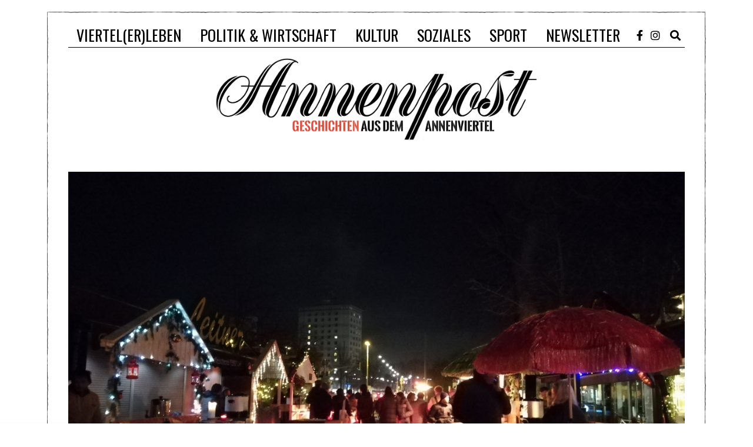

--- FILE ---
content_type: text/html; charset=UTF-8
request_url: https://www.annenpost.at/2017/12/01/advent-im-lend/
body_size: 26837
content:
<!DOCTYPE html>
<html lang="de" class="no-js">
<head>
	<meta charset="UTF-8">
	<meta name="viewport" content="width=device-width, initial-scale=1.0">
	<link rel="profile" href="http://gmpg.org/xfn/11">
    
	<!--[if lt IE 9]>
	<script src="https://www.annenpost.at/wp-content/themes/fox/v55/js/html5.js"></script>
	<![endif]-->
    
    <!-- [(-_-)@JM Twitter Cards by Julien Maury 10.2.0@(-_-)] -->
<meta name="twitter:card" content="summary_large_image">
<meta name="twitter:creator" content="@annenpost">
<meta name="twitter:site" content="@annenpost">
<meta name="twitter:title" content="Advent im Lend: Probier’s mal mit Gemütlichkeit">
<meta name="twitter:description" content="Seit fünf Jahren betreibt Bernadette Pausackl die Süße Luise am Lendplatz, die auch über das Viertel hinaus zu einem Rückzugsort für gemütliche Kaffeestunden geworden ist. Heuer versucht sie si">
<meta name="twitter:image" content="https://www.annenpost.at/wp-content/uploads/2017/12/coverpic.jpg">
<!-- [(-_-)@/JM Twitter Cards by Julien Maury 10.2.0@(-_-)] -->
<script>(function(html){html.className = html.className.replace(/\bno-js\b/,'js')})(document.documentElement);</script>
<meta name='robots' content='index, follow, max-image-preview:large, max-snippet:-1, max-video-preview:-1' />
	<style>img:is([sizes="auto" i], [sizes^="auto," i]) { contain-intrinsic-size: 3000px 1500px }</style>
	
	<!-- This site is optimized with the Yoast SEO plugin v26.2 - https://yoast.com/wordpress/plugins/seo/ -->
	<title>Advent im Lend: Probier’s mal mit Gemütlichkeit - annenpost.at</title>
	<meta name="description" content="Seit fünf Jahren betreibt Bernadette Pausackl die Süße Luise am Lendplatz. Heuer versucht sie sich mit etwas Neuem: dem AdLend Weihnachtsmarkt." />
	<link rel="canonical" href="https://www.annenpost.at/2017/12/01/advent-im-lend/" />
	<meta property="og:locale" content="de_DE" />
	<meta property="og:type" content="article" />
	<meta property="og:title" content="Advent im Lend: Probier’s mal mit Gemütlichkeit - annenpost.at" />
	<meta property="og:description" content="Seit fünf Jahren betreibt Bernadette Pausackl die Süße Luise am Lendplatz. Heuer versucht sie sich mit etwas Neuem: dem AdLend Weihnachtsmarkt." />
	<meta property="og:url" content="https://www.annenpost.at/2017/12/01/advent-im-lend/" />
	<meta property="og:site_name" content="annenpost.at" />
	<meta property="article:published_time" content="2017-12-01T17:00:00+00:00" />
	<meta property="article:modified_time" content="2017-12-06T21:43:00+00:00" />
	<meta property="og:image" content="https://www.annenpost.at/wp-content/uploads/2017/12/coverpic.jpg" />
	<meta property="og:image:width" content="3264" />
	<meta property="og:image:height" content="1840" />
	<meta property="og:image:type" content="image/jpeg" />
	<meta name="author" content="Iris Löhnert" />
	<meta name="twitter:card" content="summary_large_image" />
	<meta name="twitter:label1" content="Verfasst von" />
	<meta name="twitter:data1" content="Iris Löhnert" />
	<meta name="twitter:label2" content="Geschätzte Lesezeit" />
	<meta name="twitter:data2" content="5 Minuten" />
	<script type="application/ld+json" class="yoast-schema-graph">{"@context":"https://schema.org","@graph":[{"@type":"Article","@id":"https://www.annenpost.at/2017/12/01/advent-im-lend/#article","isPartOf":{"@id":"https://www.annenpost.at/2017/12/01/advent-im-lend/"},"author":{"name":"Iris Löhnert","@id":"https://www.annenpost.at/#/schema/person/2fac5022c88305b44e43e8a2d1cf6641"},"headline":"Advent im Lend: Probier’s mal mit Gemütlichkeit","datePublished":"2017-12-01T17:00:00+00:00","dateModified":"2017-12-06T21:43:00+00:00","mainEntityOfPage":{"@id":"https://www.annenpost.at/2017/12/01/advent-im-lend/"},"wordCount":1040,"commentCount":0,"publisher":{"@id":"https://www.annenpost.at/#organization"},"image":{"@id":"https://www.annenpost.at/2017/12/01/advent-im-lend/#primaryimage"},"thumbnailUrl":"https://www.annenpost.at/wp-content/uploads/2017/12/coverpic.jpg","keywords":["AdLend","Advent","Bernadette Pausackl","Bezirk Lend","Lendmarkt","Lendplatz","Süße Luise","weihnachten","Weihnachtsmarkt"],"articleSection":["VIERTEL(ER)LEBEN"],"inLanguage":"de","potentialAction":[{"@type":"CommentAction","name":"Comment","target":["https://www.annenpost.at/2017/12/01/advent-im-lend/#respond"]}]},{"@type":"WebPage","@id":"https://www.annenpost.at/2017/12/01/advent-im-lend/","url":"https://www.annenpost.at/2017/12/01/advent-im-lend/","name":"Advent im Lend: Probier’s mal mit Gemütlichkeit - annenpost.at","isPartOf":{"@id":"https://www.annenpost.at/#website"},"primaryImageOfPage":{"@id":"https://www.annenpost.at/2017/12/01/advent-im-lend/#primaryimage"},"image":{"@id":"https://www.annenpost.at/2017/12/01/advent-im-lend/#primaryimage"},"thumbnailUrl":"https://www.annenpost.at/wp-content/uploads/2017/12/coverpic.jpg","datePublished":"2017-12-01T17:00:00+00:00","dateModified":"2017-12-06T21:43:00+00:00","description":"Seit fünf Jahren betreibt Bernadette Pausackl die Süße Luise am Lendplatz. Heuer versucht sie sich mit etwas Neuem: dem AdLend Weihnachtsmarkt.","breadcrumb":{"@id":"https://www.annenpost.at/2017/12/01/advent-im-lend/#breadcrumb"},"inLanguage":"de","potentialAction":[{"@type":"ReadAction","target":["https://www.annenpost.at/2017/12/01/advent-im-lend/"]}]},{"@type":"ImageObject","inLanguage":"de","@id":"https://www.annenpost.at/2017/12/01/advent-im-lend/#primaryimage","url":"https://www.annenpost.at/wp-content/uploads/2017/12/coverpic.jpg","contentUrl":"https://www.annenpost.at/wp-content/uploads/2017/12/coverpic.jpg","width":3264,"height":1840},{"@type":"BreadcrumbList","@id":"https://www.annenpost.at/2017/12/01/advent-im-lend/#breadcrumb","itemListElement":[{"@type":"ListItem","position":1,"name":"Startseite","item":"https://www.annenpost.at/"},{"@type":"ListItem","position":2,"name":"Advent im Lend: Probier’s mal mit Gemütlichkeit"}]},{"@type":"WebSite","@id":"https://www.annenpost.at/#website","url":"https://www.annenpost.at/","name":"annenpost.at","description":"Der Weblog für das Grazer Annenviertel","publisher":{"@id":"https://www.annenpost.at/#organization"},"potentialAction":[{"@type":"SearchAction","target":{"@type":"EntryPoint","urlTemplate":"https://www.annenpost.at/?s={search_term_string}"},"query-input":{"@type":"PropertyValueSpecification","valueRequired":true,"valueName":"search_term_string"}}],"inLanguage":"de"},{"@type":"Organization","@id":"https://www.annenpost.at/#organization","name":"annenpost.at","url":"https://www.annenpost.at/","logo":{"@type":"ImageObject","inLanguage":"de","@id":"https://www.annenpost.at/#/schema/logo/image/","url":"https://www.annenpost.at/wp-content/uploads/2017/08/Annenpost-Logo-Stencil.png","contentUrl":"https://www.annenpost.at/wp-content/uploads/2017/08/Annenpost-Logo-Stencil.png","width":1280,"height":333,"caption":"annenpost.at"},"image":{"@id":"https://www.annenpost.at/#/schema/logo/image/"}},{"@type":"Person","@id":"https://www.annenpost.at/#/schema/person/2fac5022c88305b44e43e8a2d1cf6641","name":"Iris Löhnert","image":{"@type":"ImageObject","inLanguage":"de","@id":"https://www.annenpost.at/#/schema/person/image/","url":"https://secure.gravatar.com/avatar/958d42f6794c326433c864937c913995a7f9854b8a45e4cb1f1dcee1d4ac7f84?s=96&d=mm&r=g","contentUrl":"https://secure.gravatar.com/avatar/958d42f6794c326433c864937c913995a7f9854b8a45e4cb1f1dcee1d4ac7f84?s=96&d=mm&r=g","caption":"Iris Löhnert"},"description":"Is(s)t viel, aber immer mit Stil. Liebt Vintage und Bananenbrot, lacht leidenschaftlich gerne und erspäht jede Katze schon aus der Ferne.","url":"https://www.annenpost.at/author/loehnert17/"}]}</script>
	<!-- / Yoast SEO plugin. -->


<link rel='dns-prefetch' href='//fonts.googleapis.com' />
<link href='https://fonts.gstatic.com' crossorigin rel='preconnect' />
<link rel="alternate" type="application/rss+xml" title="annenpost.at &raquo; Feed" href="https://www.annenpost.at/feed/" />
<link rel="alternate" type="application/rss+xml" title="annenpost.at &raquo; Kommentar-Feed" href="https://www.annenpost.at/comments/feed/" />
<script id="wpp-js" src="https://www.annenpost.at/wp-content/plugins/wordpress-popular-posts/assets/js/wpp.min.js?ver=7.3.6" data-sampling="0" data-sampling-rate="100" data-api-url="https://www.annenpost.at/wp-json/wordpress-popular-posts" data-post-id="27927" data-token="e7cc3743f5" data-lang="0" data-debug="0"></script>
<link rel="alternate" type="application/rss+xml" title="annenpost.at &raquo; Advent im Lend: Probier’s mal mit Gemütlichkeit-Kommentar-Feed" href="https://www.annenpost.at/2017/12/01/advent-im-lend/feed/" />
		<!-- This site uses the Google Analytics by MonsterInsights plugin v9.9.0 - Using Analytics tracking - https://www.monsterinsights.com/ -->
							<script src="//www.googletagmanager.com/gtag/js?id=G-TLDTYMF5P0"  data-cfasync="false" data-wpfc-render="false" async></script>
			<script data-cfasync="false" data-wpfc-render="false">
				var mi_version = '9.9.0';
				var mi_track_user = true;
				var mi_no_track_reason = '';
								var MonsterInsightsDefaultLocations = {"page_location":"https:\/\/www.annenpost.at\/2017\/12\/01\/advent-im-lend\/"};
								if ( typeof MonsterInsightsPrivacyGuardFilter === 'function' ) {
					var MonsterInsightsLocations = (typeof MonsterInsightsExcludeQuery === 'object') ? MonsterInsightsPrivacyGuardFilter( MonsterInsightsExcludeQuery ) : MonsterInsightsPrivacyGuardFilter( MonsterInsightsDefaultLocations );
				} else {
					var MonsterInsightsLocations = (typeof MonsterInsightsExcludeQuery === 'object') ? MonsterInsightsExcludeQuery : MonsterInsightsDefaultLocations;
				}

								var disableStrs = [
										'ga-disable-G-TLDTYMF5P0',
									];

				/* Function to detect opted out users */
				function __gtagTrackerIsOptedOut() {
					for (var index = 0; index < disableStrs.length; index++) {
						if (document.cookie.indexOf(disableStrs[index] + '=true') > -1) {
							return true;
						}
					}

					return false;
				}

				/* Disable tracking if the opt-out cookie exists. */
				if (__gtagTrackerIsOptedOut()) {
					for (var index = 0; index < disableStrs.length; index++) {
						window[disableStrs[index]] = true;
					}
				}

				/* Opt-out function */
				function __gtagTrackerOptout() {
					for (var index = 0; index < disableStrs.length; index++) {
						document.cookie = disableStrs[index] + '=true; expires=Thu, 31 Dec 2099 23:59:59 UTC; path=/';
						window[disableStrs[index]] = true;
					}
				}

				if ('undefined' === typeof gaOptout) {
					function gaOptout() {
						__gtagTrackerOptout();
					}
				}
								window.dataLayer = window.dataLayer || [];

				window.MonsterInsightsDualTracker = {
					helpers: {},
					trackers: {},
				};
				if (mi_track_user) {
					function __gtagDataLayer() {
						dataLayer.push(arguments);
					}

					function __gtagTracker(type, name, parameters) {
						if (!parameters) {
							parameters = {};
						}

						if (parameters.send_to) {
							__gtagDataLayer.apply(null, arguments);
							return;
						}

						if (type === 'event') {
														parameters.send_to = monsterinsights_frontend.v4_id;
							var hookName = name;
							if (typeof parameters['event_category'] !== 'undefined') {
								hookName = parameters['event_category'] + ':' + name;
							}

							if (typeof MonsterInsightsDualTracker.trackers[hookName] !== 'undefined') {
								MonsterInsightsDualTracker.trackers[hookName](parameters);
							} else {
								__gtagDataLayer('event', name, parameters);
							}
							
						} else {
							__gtagDataLayer.apply(null, arguments);
						}
					}

					__gtagTracker('js', new Date());
					__gtagTracker('set', {
						'developer_id.dZGIzZG': true,
											});
					if ( MonsterInsightsLocations.page_location ) {
						__gtagTracker('set', MonsterInsightsLocations);
					}
										__gtagTracker('config', 'G-TLDTYMF5P0', {"forceSSL":"true"} );
										window.gtag = __gtagTracker;										(function () {
						/* https://developers.google.com/analytics/devguides/collection/analyticsjs/ */
						/* ga and __gaTracker compatibility shim. */
						var noopfn = function () {
							return null;
						};
						var newtracker = function () {
							return new Tracker();
						};
						var Tracker = function () {
							return null;
						};
						var p = Tracker.prototype;
						p.get = noopfn;
						p.set = noopfn;
						p.send = function () {
							var args = Array.prototype.slice.call(arguments);
							args.unshift('send');
							__gaTracker.apply(null, args);
						};
						var __gaTracker = function () {
							var len = arguments.length;
							if (len === 0) {
								return;
							}
							var f = arguments[len - 1];
							if (typeof f !== 'object' || f === null || typeof f.hitCallback !== 'function') {
								if ('send' === arguments[0]) {
									var hitConverted, hitObject = false, action;
									if ('event' === arguments[1]) {
										if ('undefined' !== typeof arguments[3]) {
											hitObject = {
												'eventAction': arguments[3],
												'eventCategory': arguments[2],
												'eventLabel': arguments[4],
												'value': arguments[5] ? arguments[5] : 1,
											}
										}
									}
									if ('pageview' === arguments[1]) {
										if ('undefined' !== typeof arguments[2]) {
											hitObject = {
												'eventAction': 'page_view',
												'page_path': arguments[2],
											}
										}
									}
									if (typeof arguments[2] === 'object') {
										hitObject = arguments[2];
									}
									if (typeof arguments[5] === 'object') {
										Object.assign(hitObject, arguments[5]);
									}
									if ('undefined' !== typeof arguments[1].hitType) {
										hitObject = arguments[1];
										if ('pageview' === hitObject.hitType) {
											hitObject.eventAction = 'page_view';
										}
									}
									if (hitObject) {
										action = 'timing' === arguments[1].hitType ? 'timing_complete' : hitObject.eventAction;
										hitConverted = mapArgs(hitObject);
										__gtagTracker('event', action, hitConverted);
									}
								}
								return;
							}

							function mapArgs(args) {
								var arg, hit = {};
								var gaMap = {
									'eventCategory': 'event_category',
									'eventAction': 'event_action',
									'eventLabel': 'event_label',
									'eventValue': 'event_value',
									'nonInteraction': 'non_interaction',
									'timingCategory': 'event_category',
									'timingVar': 'name',
									'timingValue': 'value',
									'timingLabel': 'event_label',
									'page': 'page_path',
									'location': 'page_location',
									'title': 'page_title',
									'referrer' : 'page_referrer',
								};
								for (arg in args) {
																		if (!(!args.hasOwnProperty(arg) || !gaMap.hasOwnProperty(arg))) {
										hit[gaMap[arg]] = args[arg];
									} else {
										hit[arg] = args[arg];
									}
								}
								return hit;
							}

							try {
								f.hitCallback();
							} catch (ex) {
							}
						};
						__gaTracker.create = newtracker;
						__gaTracker.getByName = newtracker;
						__gaTracker.getAll = function () {
							return [];
						};
						__gaTracker.remove = noopfn;
						__gaTracker.loaded = true;
						window['__gaTracker'] = __gaTracker;
					})();
									} else {
										console.log("");
					(function () {
						function __gtagTracker() {
							return null;
						}

						window['__gtagTracker'] = __gtagTracker;
						window['gtag'] = __gtagTracker;
					})();
									}
			</script>
			
							<!-- / Google Analytics by MonsterInsights -->
		<script>
window._wpemojiSettings = {"baseUrl":"https:\/\/s.w.org\/images\/core\/emoji\/16.0.1\/72x72\/","ext":".png","svgUrl":"https:\/\/s.w.org\/images\/core\/emoji\/16.0.1\/svg\/","svgExt":".svg","source":{"concatemoji":"https:\/\/www.annenpost.at\/wp-includes\/js\/wp-emoji-release.min.js?ver=0bb53516d48c92e72eaaafa1f97afb1e"}};
/*! This file is auto-generated */
!function(s,n){var o,i,e;function c(e){try{var t={supportTests:e,timestamp:(new Date).valueOf()};sessionStorage.setItem(o,JSON.stringify(t))}catch(e){}}function p(e,t,n){e.clearRect(0,0,e.canvas.width,e.canvas.height),e.fillText(t,0,0);var t=new Uint32Array(e.getImageData(0,0,e.canvas.width,e.canvas.height).data),a=(e.clearRect(0,0,e.canvas.width,e.canvas.height),e.fillText(n,0,0),new Uint32Array(e.getImageData(0,0,e.canvas.width,e.canvas.height).data));return t.every(function(e,t){return e===a[t]})}function u(e,t){e.clearRect(0,0,e.canvas.width,e.canvas.height),e.fillText(t,0,0);for(var n=e.getImageData(16,16,1,1),a=0;a<n.data.length;a++)if(0!==n.data[a])return!1;return!0}function f(e,t,n,a){switch(t){case"flag":return n(e,"\ud83c\udff3\ufe0f\u200d\u26a7\ufe0f","\ud83c\udff3\ufe0f\u200b\u26a7\ufe0f")?!1:!n(e,"\ud83c\udde8\ud83c\uddf6","\ud83c\udde8\u200b\ud83c\uddf6")&&!n(e,"\ud83c\udff4\udb40\udc67\udb40\udc62\udb40\udc65\udb40\udc6e\udb40\udc67\udb40\udc7f","\ud83c\udff4\u200b\udb40\udc67\u200b\udb40\udc62\u200b\udb40\udc65\u200b\udb40\udc6e\u200b\udb40\udc67\u200b\udb40\udc7f");case"emoji":return!a(e,"\ud83e\udedf")}return!1}function g(e,t,n,a){var r="undefined"!=typeof WorkerGlobalScope&&self instanceof WorkerGlobalScope?new OffscreenCanvas(300,150):s.createElement("canvas"),o=r.getContext("2d",{willReadFrequently:!0}),i=(o.textBaseline="top",o.font="600 32px Arial",{});return e.forEach(function(e){i[e]=t(o,e,n,a)}),i}function t(e){var t=s.createElement("script");t.src=e,t.defer=!0,s.head.appendChild(t)}"undefined"!=typeof Promise&&(o="wpEmojiSettingsSupports",i=["flag","emoji"],n.supports={everything:!0,everythingExceptFlag:!0},e=new Promise(function(e){s.addEventListener("DOMContentLoaded",e,{once:!0})}),new Promise(function(t){var n=function(){try{var e=JSON.parse(sessionStorage.getItem(o));if("object"==typeof e&&"number"==typeof e.timestamp&&(new Date).valueOf()<e.timestamp+604800&&"object"==typeof e.supportTests)return e.supportTests}catch(e){}return null}();if(!n){if("undefined"!=typeof Worker&&"undefined"!=typeof OffscreenCanvas&&"undefined"!=typeof URL&&URL.createObjectURL&&"undefined"!=typeof Blob)try{var e="postMessage("+g.toString()+"("+[JSON.stringify(i),f.toString(),p.toString(),u.toString()].join(",")+"));",a=new Blob([e],{type:"text/javascript"}),r=new Worker(URL.createObjectURL(a),{name:"wpTestEmojiSupports"});return void(r.onmessage=function(e){c(n=e.data),r.terminate(),t(n)})}catch(e){}c(n=g(i,f,p,u))}t(n)}).then(function(e){for(var t in e)n.supports[t]=e[t],n.supports.everything=n.supports.everything&&n.supports[t],"flag"!==t&&(n.supports.everythingExceptFlag=n.supports.everythingExceptFlag&&n.supports[t]);n.supports.everythingExceptFlag=n.supports.everythingExceptFlag&&!n.supports.flag,n.DOMReady=!1,n.readyCallback=function(){n.DOMReady=!0}}).then(function(){return e}).then(function(){var e;n.supports.everything||(n.readyCallback(),(e=n.source||{}).concatemoji?t(e.concatemoji):e.wpemoji&&e.twemoji&&(t(e.twemoji),t(e.wpemoji)))}))}((window,document),window._wpemojiSettings);
</script>
<link rel='stylesheet' id='dashicons-css' href='https://www.annenpost.at/wp-includes/css/dashicons.min.css?ver=0bb53516d48c92e72eaaafa1f97afb1e' media='all' />
<link rel='stylesheet' id='post-views-counter-frontend-css' href='https://www.annenpost.at/wp-content/plugins/post-views-counter/css/frontend.min.css?ver=1.5.7' media='all' />
<style id='wp-emoji-styles-inline-css'>

	img.wp-smiley, img.emoji {
		display: inline !important;
		border: none !important;
		box-shadow: none !important;
		height: 1em !important;
		width: 1em !important;
		margin: 0 0.07em !important;
		vertical-align: -0.1em !important;
		background: none !important;
		padding: 0 !important;
	}
</style>
<link rel='stylesheet' id='wp-block-library-css' href='https://www.annenpost.at/wp-includes/css/dist/block-library/style.min.css?ver=0bb53516d48c92e72eaaafa1f97afb1e' media='all' />
<style id='classic-theme-styles-inline-css'>
/*! This file is auto-generated */
.wp-block-button__link{color:#fff;background-color:#32373c;border-radius:9999px;box-shadow:none;text-decoration:none;padding:calc(.667em + 2px) calc(1.333em + 2px);font-size:1.125em}.wp-block-file__button{background:#32373c;color:#fff;text-decoration:none}
</style>
<style id='pdfemb-pdf-embedder-viewer-style-inline-css'>
.wp-block-pdfemb-pdf-embedder-viewer{max-width:none}

</style>
<link rel='stylesheet' id='bb-tcs-editor-style-shared-css' href='https://www.annenpost.at/wp-content/editor-style-css/editor-style-shared.css' media='all' />
<style id='global-styles-inline-css'>
:root{--wp--preset--aspect-ratio--square: 1;--wp--preset--aspect-ratio--4-3: 4/3;--wp--preset--aspect-ratio--3-4: 3/4;--wp--preset--aspect-ratio--3-2: 3/2;--wp--preset--aspect-ratio--2-3: 2/3;--wp--preset--aspect-ratio--16-9: 16/9;--wp--preset--aspect-ratio--9-16: 9/16;--wp--preset--color--black: #000000;--wp--preset--color--cyan-bluish-gray: #abb8c3;--wp--preset--color--white: #ffffff;--wp--preset--color--pale-pink: #f78da7;--wp--preset--color--vivid-red: #cf2e2e;--wp--preset--color--luminous-vivid-orange: #ff6900;--wp--preset--color--luminous-vivid-amber: #fcb900;--wp--preset--color--light-green-cyan: #7bdcb5;--wp--preset--color--vivid-green-cyan: #00d084;--wp--preset--color--pale-cyan-blue: #8ed1fc;--wp--preset--color--vivid-cyan-blue: #0693e3;--wp--preset--color--vivid-purple: #9b51e0;--wp--preset--gradient--vivid-cyan-blue-to-vivid-purple: linear-gradient(135deg,rgba(6,147,227,1) 0%,rgb(155,81,224) 100%);--wp--preset--gradient--light-green-cyan-to-vivid-green-cyan: linear-gradient(135deg,rgb(122,220,180) 0%,rgb(0,208,130) 100%);--wp--preset--gradient--luminous-vivid-amber-to-luminous-vivid-orange: linear-gradient(135deg,rgba(252,185,0,1) 0%,rgba(255,105,0,1) 100%);--wp--preset--gradient--luminous-vivid-orange-to-vivid-red: linear-gradient(135deg,rgba(255,105,0,1) 0%,rgb(207,46,46) 100%);--wp--preset--gradient--very-light-gray-to-cyan-bluish-gray: linear-gradient(135deg,rgb(238,238,238) 0%,rgb(169,184,195) 100%);--wp--preset--gradient--cool-to-warm-spectrum: linear-gradient(135deg,rgb(74,234,220) 0%,rgb(151,120,209) 20%,rgb(207,42,186) 40%,rgb(238,44,130) 60%,rgb(251,105,98) 80%,rgb(254,248,76) 100%);--wp--preset--gradient--blush-light-purple: linear-gradient(135deg,rgb(255,206,236) 0%,rgb(152,150,240) 100%);--wp--preset--gradient--blush-bordeaux: linear-gradient(135deg,rgb(254,205,165) 0%,rgb(254,45,45) 50%,rgb(107,0,62) 100%);--wp--preset--gradient--luminous-dusk: linear-gradient(135deg,rgb(255,203,112) 0%,rgb(199,81,192) 50%,rgb(65,88,208) 100%);--wp--preset--gradient--pale-ocean: linear-gradient(135deg,rgb(255,245,203) 0%,rgb(182,227,212) 50%,rgb(51,167,181) 100%);--wp--preset--gradient--electric-grass: linear-gradient(135deg,rgb(202,248,128) 0%,rgb(113,206,126) 100%);--wp--preset--gradient--midnight: linear-gradient(135deg,rgb(2,3,129) 0%,rgb(40,116,252) 100%);--wp--preset--font-size--small: 13px;--wp--preset--font-size--medium: 20px;--wp--preset--font-size--large: 36px;--wp--preset--font-size--x-large: 42px;--wp--preset--spacing--20: 0.44rem;--wp--preset--spacing--30: 0.67rem;--wp--preset--spacing--40: 1rem;--wp--preset--spacing--50: 1.5rem;--wp--preset--spacing--60: 2.25rem;--wp--preset--spacing--70: 3.38rem;--wp--preset--spacing--80: 5.06rem;--wp--preset--shadow--natural: 6px 6px 9px rgba(0, 0, 0, 0.2);--wp--preset--shadow--deep: 12px 12px 50px rgba(0, 0, 0, 0.4);--wp--preset--shadow--sharp: 6px 6px 0px rgba(0, 0, 0, 0.2);--wp--preset--shadow--outlined: 6px 6px 0px -3px rgba(255, 255, 255, 1), 6px 6px rgba(0, 0, 0, 1);--wp--preset--shadow--crisp: 6px 6px 0px rgba(0, 0, 0, 1);}:where(.is-layout-flex){gap: 0.5em;}:where(.is-layout-grid){gap: 0.5em;}body .is-layout-flex{display: flex;}.is-layout-flex{flex-wrap: wrap;align-items: center;}.is-layout-flex > :is(*, div){margin: 0;}body .is-layout-grid{display: grid;}.is-layout-grid > :is(*, div){margin: 0;}:where(.wp-block-columns.is-layout-flex){gap: 2em;}:where(.wp-block-columns.is-layout-grid){gap: 2em;}:where(.wp-block-post-template.is-layout-flex){gap: 1.25em;}:where(.wp-block-post-template.is-layout-grid){gap: 1.25em;}.has-black-color{color: var(--wp--preset--color--black) !important;}.has-cyan-bluish-gray-color{color: var(--wp--preset--color--cyan-bluish-gray) !important;}.has-white-color{color: var(--wp--preset--color--white) !important;}.has-pale-pink-color{color: var(--wp--preset--color--pale-pink) !important;}.has-vivid-red-color{color: var(--wp--preset--color--vivid-red) !important;}.has-luminous-vivid-orange-color{color: var(--wp--preset--color--luminous-vivid-orange) !important;}.has-luminous-vivid-amber-color{color: var(--wp--preset--color--luminous-vivid-amber) !important;}.has-light-green-cyan-color{color: var(--wp--preset--color--light-green-cyan) !important;}.has-vivid-green-cyan-color{color: var(--wp--preset--color--vivid-green-cyan) !important;}.has-pale-cyan-blue-color{color: var(--wp--preset--color--pale-cyan-blue) !important;}.has-vivid-cyan-blue-color{color: var(--wp--preset--color--vivid-cyan-blue) !important;}.has-vivid-purple-color{color: var(--wp--preset--color--vivid-purple) !important;}.has-black-background-color{background-color: var(--wp--preset--color--black) !important;}.has-cyan-bluish-gray-background-color{background-color: var(--wp--preset--color--cyan-bluish-gray) !important;}.has-white-background-color{background-color: var(--wp--preset--color--white) !important;}.has-pale-pink-background-color{background-color: var(--wp--preset--color--pale-pink) !important;}.has-vivid-red-background-color{background-color: var(--wp--preset--color--vivid-red) !important;}.has-luminous-vivid-orange-background-color{background-color: var(--wp--preset--color--luminous-vivid-orange) !important;}.has-luminous-vivid-amber-background-color{background-color: var(--wp--preset--color--luminous-vivid-amber) !important;}.has-light-green-cyan-background-color{background-color: var(--wp--preset--color--light-green-cyan) !important;}.has-vivid-green-cyan-background-color{background-color: var(--wp--preset--color--vivid-green-cyan) !important;}.has-pale-cyan-blue-background-color{background-color: var(--wp--preset--color--pale-cyan-blue) !important;}.has-vivid-cyan-blue-background-color{background-color: var(--wp--preset--color--vivid-cyan-blue) !important;}.has-vivid-purple-background-color{background-color: var(--wp--preset--color--vivid-purple) !important;}.has-black-border-color{border-color: var(--wp--preset--color--black) !important;}.has-cyan-bluish-gray-border-color{border-color: var(--wp--preset--color--cyan-bluish-gray) !important;}.has-white-border-color{border-color: var(--wp--preset--color--white) !important;}.has-pale-pink-border-color{border-color: var(--wp--preset--color--pale-pink) !important;}.has-vivid-red-border-color{border-color: var(--wp--preset--color--vivid-red) !important;}.has-luminous-vivid-orange-border-color{border-color: var(--wp--preset--color--luminous-vivid-orange) !important;}.has-luminous-vivid-amber-border-color{border-color: var(--wp--preset--color--luminous-vivid-amber) !important;}.has-light-green-cyan-border-color{border-color: var(--wp--preset--color--light-green-cyan) !important;}.has-vivid-green-cyan-border-color{border-color: var(--wp--preset--color--vivid-green-cyan) !important;}.has-pale-cyan-blue-border-color{border-color: var(--wp--preset--color--pale-cyan-blue) !important;}.has-vivid-cyan-blue-border-color{border-color: var(--wp--preset--color--vivid-cyan-blue) !important;}.has-vivid-purple-border-color{border-color: var(--wp--preset--color--vivid-purple) !important;}.has-vivid-cyan-blue-to-vivid-purple-gradient-background{background: var(--wp--preset--gradient--vivid-cyan-blue-to-vivid-purple) !important;}.has-light-green-cyan-to-vivid-green-cyan-gradient-background{background: var(--wp--preset--gradient--light-green-cyan-to-vivid-green-cyan) !important;}.has-luminous-vivid-amber-to-luminous-vivid-orange-gradient-background{background: var(--wp--preset--gradient--luminous-vivid-amber-to-luminous-vivid-orange) !important;}.has-luminous-vivid-orange-to-vivid-red-gradient-background{background: var(--wp--preset--gradient--luminous-vivid-orange-to-vivid-red) !important;}.has-very-light-gray-to-cyan-bluish-gray-gradient-background{background: var(--wp--preset--gradient--very-light-gray-to-cyan-bluish-gray) !important;}.has-cool-to-warm-spectrum-gradient-background{background: var(--wp--preset--gradient--cool-to-warm-spectrum) !important;}.has-blush-light-purple-gradient-background{background: var(--wp--preset--gradient--blush-light-purple) !important;}.has-blush-bordeaux-gradient-background{background: var(--wp--preset--gradient--blush-bordeaux) !important;}.has-luminous-dusk-gradient-background{background: var(--wp--preset--gradient--luminous-dusk) !important;}.has-pale-ocean-gradient-background{background: var(--wp--preset--gradient--pale-ocean) !important;}.has-electric-grass-gradient-background{background: var(--wp--preset--gradient--electric-grass) !important;}.has-midnight-gradient-background{background: var(--wp--preset--gradient--midnight) !important;}.has-small-font-size{font-size: var(--wp--preset--font-size--small) !important;}.has-medium-font-size{font-size: var(--wp--preset--font-size--medium) !important;}.has-large-font-size{font-size: var(--wp--preset--font-size--large) !important;}.has-x-large-font-size{font-size: var(--wp--preset--font-size--x-large) !important;}
:where(.wp-block-post-template.is-layout-flex){gap: 1.25em;}:where(.wp-block-post-template.is-layout-grid){gap: 1.25em;}
:where(.wp-block-columns.is-layout-flex){gap: 2em;}:where(.wp-block-columns.is-layout-grid){gap: 2em;}
:root :where(.wp-block-pullquote){font-size: 1.5em;line-height: 1.6;}
</style>
<link rel='stylesheet' id='wordpress-popular-posts-css-css' href='https://www.annenpost.at/wp-content/plugins/wordpress-popular-posts/assets/css/wpp.css?ver=7.3.6' media='all' />
<link rel='stylesheet' id='wi-fonts-css' href='https://fonts.googleapis.com/css?family=Roboto+Slab%3A400%7COswald%3A400%2C700&#038;display=auto&#038;ver=5.5.4.6' media='all' />
<link rel='stylesheet' id='style-css' href='https://www.annenpost.at/wp-content/themes/fox/style.min.css?ver=5.5.4.6' media='all' />
<style id='style-inline-css'>
.fox-logo img{width:550px}@media (min-width: 1200px) {.container,.cool-thumbnail-size-big .post-thumbnail{width:1100px}body.layout-boxed .wi-wrapper{width:1160px}}@media (min-width:1024px) {.secondary, .section-secondary{width:265px}.has-sidebar .primary, .section-has-sidebar .section-primary, .section-sep{width:calc(100% - 265px)}}body,.font-body,.post-item-meta,.post-item-subtitle,body.single:not(.elementor-page) .entry-content,body.page:not(.elementor-page) .entry-content,.fox-input,input[type="color"],input[type="date"],input[type="datetime"],input[type="datetime-local"],input[type="email"],input[type="month"],input[type="number"],input[type="password"],input[type="search"],input[type="tel"],input[type="text"],input[type="time"],input[type="url"],input[type="week"],input:not([type]),textarea,blockquote,.wi-dropcap,.enable-dropcap .dropcap-content > p:first-of-type:first-letter,p.has-drop-cap:not(:focus):first-letter,.wp-caption-text,.post-thumbnail-standard figcaption,.wp-block-image figcaption,.blocks-gallery-caption,.footer-copyright{font-family:"Roboto Slab",serif}.font-heading,h1,h2,h3,h4,h5,h6,.wp-block-quote.is-large cite,.wp-block-quote.is-style-large cite,.fox-btn,button,input[type="button"],input[type="reset"],input[type="submit"],.fox-term-list,.wp-block-cover-text,.title-label,.thumbnail-view,.standalone-categories,.readmore,a.more-link,.post-big a.more-link,.style--slider-navtext .flex-direction-nav a,.min-logo-text,.page-links-container,.authorbox-nav,.post-navigation .post-title,.review-criterion,.review-score,.review-text,.commentlist .fn,.reply a,.widget_archive,.widget_nav_menu,.widget_meta,.widget_recent_entries,.widget_categories,.widget_product_categories,.widget_rss > ul a.rsswidget,.widget_rss > ul > li > cite,.widget_recent_comments,#backtotop,.view-count,.tagcloud,.woocommerce span.onsale,.woocommerce ul.products li.product .onsale,.woocommerce #respond input#submit,.woocommerce a.button,.woocommerce button.button,.woocommerce input.button,.woocommerce a.added_to_cart,.woocommerce nav.woocommerce-pagination ul,.woocommerce div.product p.price,.woocommerce div.product span.price,.woocommerce div.product .woocommerce-tabs ul.tabs li a,.woocommerce #reviews #comments ol.commentlist li .comment-text p.meta,.woocommerce table.shop_table th,.woocommerce table.shop_table td.product-name a,.fox-logo,.mobile-logo-text,.slogan,.wi-mainnav ul.menu > li > a,.footer-bottom .widget_nav_menu,#footernav,.offcanvas-nav,.wi-mainnav ul.menu ul,.header-builder .widget_nav_menu  ul.menu ul,.post-item-title,.archive-title,.single .post-item-title.post-title,.page-title,.single-heading,.widget-title,.section-heading h2,.fox-heading .heading-title-main,.article-big .readmore,.footer-bottom .widget_nav_menu a,#footernav a{font-family:"Oswald",sans-serif}.wi-all{margin-top:20px;margin-right:80px;margin-bottom:20px;margin-left:80px}body.layout-boxed .wi-wrapper, body.layout-wide{padding-top:20px;padding-right:20px;padding-bottom:20px;padding-left:20px;border-top-width:2px;border-right-width:2px;border-bottom-width:2px;border-left-width:2px;border-color:#000000}.wi-mainnav ul.menu ul{border-color:#000000}body.layout-boxed{background-color:#ffffff}body, .font-body{font-size:16px;font-weight:400;font-style:normal;text-transform:none;letter-spacing:0px;line-height:1.8}h2, h1, h3, h4, h5, h6{font-weight:700;text-transform:none;line-height:1.3}h2{font-size:2.0625em;font-style:normal}h3{font-size:1.625em;font-style:normal}h4{font-size:1.25em;font-style:normal}.fox-logo, .min-logo-text, .mobile-logo-text{font-size:60px;font-weight:400;font-style:normal;text-transform:uppercase;letter-spacing:0px;line-height:1.1}.slogan{font-size:0.8125em;font-weight:400;font-style:normal;text-transform:uppercase;letter-spacing:6px;line-height:1.1}.wi-mainnav ul.menu > li > a, .footer-bottom .widget_nav_menu, #footernav, .offcanvas-nav{font-size:26px;text-transform:none;letter-spacing:0px}.wi-mainnav ul.menu ul, .header-builder .widget_nav_menu  ul.menu ul{font-style:normal}.post-item-title{font-style:normal}.post-item-meta{font-style:normal}.standalone-categories{font-style:normal}.archive-title{font-style:normal}.single .post-item-title.post-title, .page-title{font-style:normal}.post-item-subtitle{font-style:normal}body.single:not(.elementor-page) .entry-content, body.page:not(.elementor-page) .entry-content{font-style:normal}.single-heading{font-size:1.5em;font-weight:400;font-style:normal}.widget-title{font-style:normal}.section-heading h2, .fox-heading .heading-title-main{font-weight:700;font-style:normal;text-transform:uppercase}.fox-btn, button, input[type="button"], input[type="reset"], input[type="submit"], .article-big .readmore{font-style:normal}.fox-input, input[type="color"], input[type="date"], input[type="datetime"], input[type="datetime-local"], input[type="email"], input[type="month"], input[type="number"], input[type="password"], input[type="search"], input[type="tel"], input[type="text"], input[type="time"], input[type="url"], input[type="week"], input:not([type]), textarea{font-style:normal}blockquote{font-style:normal}.wi-dropcap,.enable-dropcap .dropcap-content > p:first-of-type:first-letter, p.has-drop-cap:not(:focus):first-letter{font-style:normal}.wp-caption-text, .post-thumbnail-standard figcaption, .wp-block-image figcaption, .blocks-gallery-caption{font-style:normal}.footer-copyright{font-style:normal}.footer-bottom .widget_nav_menu a, #footernav a{font-size:11px;font-style:normal;text-transform:uppercase;letter-spacing:1px}.offcanvas-nav{font-style:normal}@media only screen and (max-width: 1023px){.fox-logo, .min-logo-text, .mobile-logo-text{font-size:40px}}@media only screen and (max-width: 567px){body, .font-body{font-size:14px}.fox-logo, .min-logo-text, .mobile-logo-text{font-size:20px}}
</style>
<script src="https://www.annenpost.at/wp-content/plugins/google-analytics-for-wordpress/assets/js/frontend-gtag.min.js?ver=9.9.0" id="monsterinsights-frontend-script-js" async data-wp-strategy="async"></script>
<script data-cfasync="false" data-wpfc-render="false" id='monsterinsights-frontend-script-js-extra'>var monsterinsights_frontend = {"js_events_tracking":"true","download_extensions":"doc,pdf,ppt,zip,xls,docx,pptx,xlsx","inbound_paths":"[]","home_url":"https:\/\/www.annenpost.at","hash_tracking":"false","v4_id":"G-TLDTYMF5P0"};</script>
<script src="https://www.annenpost.at/wp-includes/js/jquery/jquery.min.js?ver=3.7.1" id="jquery-core-js"></script>
<script src="https://www.annenpost.at/wp-includes/js/jquery/jquery-migrate.min.js?ver=3.4.1" id="jquery-migrate-js"></script>
<link rel="https://api.w.org/" href="https://www.annenpost.at/wp-json/" /><link rel="alternate" title="JSON" type="application/json" href="https://www.annenpost.at/wp-json/wp/v2/posts/27927" /><link rel="EditURI" type="application/rsd+xml" title="RSD" href="https://www.annenpost.at/xmlrpc.php?rsd" />

<link rel='shortlink' href='https://www.annenpost.at/?p=27927' />
<link rel="alternate" title="oEmbed (JSON)" type="application/json+oembed" href="https://www.annenpost.at/wp-json/oembed/1.0/embed?url=https%3A%2F%2Fwww.annenpost.at%2F2017%2F12%2F01%2Fadvent-im-lend%2F" />
<link rel="alternate" title="oEmbed (XML)" type="text/xml+oembed" href="https://www.annenpost.at/wp-json/oembed/1.0/embed?url=https%3A%2F%2Fwww.annenpost.at%2F2017%2F12%2F01%2Fadvent-im-lend%2F&#038;format=xml" />
	<link rel="preconnect" href="https://fonts.googleapis.com">
	<link rel="preconnect" href="https://fonts.gstatic.com">
	<link href='https://fonts.googleapis.com/css2?display=swap&family=Open+Sans:wght@300;600;700&family=Oswald:wght@200;300;400&family=PT+Serif:wght@700' rel='stylesheet'>            <style id="wpp-loading-animation-styles">@-webkit-keyframes bgslide{from{background-position-x:0}to{background-position-x:-200%}}@keyframes bgslide{from{background-position-x:0}to{background-position-x:-200%}}.wpp-widget-block-placeholder,.wpp-shortcode-placeholder{margin:0 auto;width:60px;height:3px;background:#dd3737;background:linear-gradient(90deg,#dd3737 0%,#571313 10%,#dd3737 100%);background-size:200% auto;border-radius:3px;-webkit-animation:bgslide 1s infinite linear;animation:bgslide 1s infinite linear}</style>
            <link rel="pingback" href="https://www.annenpost.at/xmlrpc.php">
    <meta name="twitter:card" content="summary_large_image">
    <meta name="twitter:image" content="https://www.annenpost.at/wp-content/uploads/2017/12/coverpic.jpg">
    <link rel="icon" href="https://www.annenpost.at/wp-content/uploads/2017/11/cropped-annenpost-favicon-32x32.png" sizes="32x32" />
<link rel="icon" href="https://www.annenpost.at/wp-content/uploads/2017/11/cropped-annenpost-favicon-192x192.png" sizes="192x192" />
<link rel="apple-touch-icon" href="https://www.annenpost.at/wp-content/uploads/2017/11/cropped-annenpost-favicon-180x180.png" />
<meta name="msapplication-TileImage" content="https://www.annenpost.at/wp-content/uploads/2017/11/cropped-annenpost-favicon-270x270.png" />
	<style id="egf-frontend-styles" type="text/css">
		.main-nav li {font-family: 'Open Sans', sans-serif;font-style: normal;font-weight: 600;} h3 {font-family: 'Oswald', sans-serif;font-size: 29px;font-style: normal;font-weight: 200;} .wpp-post-title {font-family: 'Open Sans', sans-serif;font-size: 15px;font-style: normal;font-weight: 600;line-height: 2.1;margin-left: 5px;padding-top: 6px;} .widget-title {font-family: 'Open Sans', sans-serif;font-size: 18px;font-style: normal;font-weight: 700;padding-left: 5px;} h1 {font-family: 'Open Sans', sans-serif;font-style: normal;font-weight: 600;} h4 {font-family: 'Open Sans', sans-serif;font-style: normal;font-weight: 600;} h5 {font-family: 'Open Sans', sans-serif;font-style: normal;font-weight: 600;} h6 {font-family: 'Open Sans', sans-serif;font-style: normal;font-weight: 300;} .breadcrumb {font-family: 'PT Serif', sans-serif;font-size: 16px;font-style: normal;font-weight: 700;line-height: 0.9;} .mh-share-buttons {font-family: 'Open Sans', sans-serif;font-style: normal;font-weight: 600;} .header-nav {font-family: 'Open Sans', sans-serif;font-size: 14px;font-style: normal;font-weight: 300;line-height: 0.8;} p {} h1 {} h2 {font-family: 'Oswald', sans-serif;font-style: normal;font-weight: 200;} h3 {font-family: 'Oswald', sans-serif;font-style: normal;font-weight: 300;} .grid-title {font-family: 'Oswald', sans-serif;font-style: normal;font-weight: 400;} 	</style>
	
<style id="color-preview"></style>

            
</head>

<body class="wp-singular post-template-default single single-post postid-27927 single-format-standard wp-theme-fox masthead-mobile-fixed fox-theme lightmode layout-boxed style--dropcap-default dropcap-style-default style--dropcap-font-body style--tag-block style--list-widget-1 style--tagcloud-1 style--blockquote-has-icon style--blockquote-icon-1 style--blockquote-icon-position-above style--single-heading-border_top style--hand-drawn body-sticky-sidebar" itemscope itemtype="https://schema.org/WebPage">
    
        
        
    <div id="wi-all" class="fox-outer-wrapper fox-all wi-all">

        
        <div id="wi-wrapper" class="fox-wrapper wi-wrapper">

            <div class="wi-container">

                
                
<header id="masthead" class="site-header header-classic header-sticky-style-shadow submenu-light" itemscope itemtype="https://schema.org/WPHeader">
    
    <div id="masthead-mobile-height"></div>

    
<div class="header-container header-stack1 header-nav-bottom-1">


    
        
        
<div class="row-nav-light row-nav-style-active-1 header-classic-row header-row-nav header-row-flex main-header classic-main-header header-sticky-element header-row-stretch-content header-row-nav-1">
    
    <div id="topbar-wrapper">
        
        <div id="wi-topbar" class="wi-topbar">
        
            <div class="container">
                
                                <div class="header-row-left header-row-part">
                    
                    
        <nav id="wi-mainnav" class="navigation-ele wi-mainnav" role="navigation" itemscope itemtype="https://schema.org/SiteNavigationElement">

            <div class="menu style-indicator-angle-down"><ul id="menu-kategorien" class="menu"><li id="menu-item-23616" class="menu-item menu-item-type-taxonomy menu-item-object-category current-post-ancestor current-menu-parent current-post-parent menu-item-23616"><a href="https://www.annenpost.at/category/viertel-takt/">VIERTEL(ER)LEBEN</a></li>
<li id="menu-item-24019" class="menu-item menu-item-type-taxonomy menu-item-object-category menu-item-24019"><a href="https://www.annenpost.at/category/politikwirtschaft/">POLITIK &amp; WIRTSCHAFT</a></li>
<li id="menu-item-23617" class="menu-item menu-item-type-taxonomy menu-item-object-category menu-item-23617"><a href="https://www.annenpost.at/category/kultur/">KULTUR</a></li>
<li id="menu-item-23619" class="menu-item menu-item-type-taxonomy menu-item-object-category menu-item-23619"><a href="https://www.annenpost.at/category/soziales/">SOZIALES</a></li>
<li id="menu-item-23618" class="menu-item menu-item-type-taxonomy menu-item-object-category menu-item-23618"><a href="https://www.annenpost.at/category/sport/">SPORT</a></li>
<li id="menu-item-58164" class="menu-item menu-item-type-custom menu-item-object-custom menu-item-58164"><a href="https://annenpost.at/newsletter">NEWSLETTER</a></li>
</ul></div>
        </nav><!-- #wi-mainnav -->

                        
                </div>
                
                <div class="header-row-right header-row-part">
                    
                    

<div class="social-list header-social style-plain shape-circle align-center icon-size-medium icon-spacing-small style-none" id="social-id-691915fc20057">
    
    <ul>
    
                
        <li class="li-facebook">
            <a href="https://facebook.com/annenpost" target="_blank" rel="noopener" title="Facebook">
                <i class="fab fa-facebook-f"></i>
            </a>
            
                    </li>
        
                
        <li class="li-instagram">
            <a href="https://instagram.com/annenpost/" target="_blank" rel="noopener" title="Instagram">
                <i class="fab fa-instagram"></i>
            </a>
            
                    </li>
        
            
    </ul>
    
</div><!-- .social-list -->


<div class="header-search-wrapper header-search-classic">
    
    <span class="search-btn-classic search-btn">
        <i class="fa fa-search"></i>    </span>
    
    <div class="header-search-form header-search-form-template">
        
        <div class="container">
    
            <div class="searchform">
    
    <form role="search" method="get" action="https://www.annenpost.at/" itemprop="potentialAction" itemscope itemtype="https://schema.org/SearchAction" class="form">
        
        <input type="text" name="s" class="s search-field" value="" placeholder="Sucheingabe & Enter" />
        
        <button class="submit" role="button" title="Go">
            
            <i class="fa fa-search"></i>            
        </button>
        
    </form><!-- .form -->
    
</div><!-- .searchform -->            
        </div><!-- .header-search-form -->
    
    </div><!-- #header-search -->
    
</div><!-- .header-search-wrapper -->

                    
                </div>
                
                
            </div><!-- .container -->
            
                        
        </div><!-- #wi-topbar -->
        
    </div><!-- #topbar-wrapper -->

</div><!-- .header-row-nav -->
    
    
<div class="header-classic-row header-row-branding classic-after-header align-center">

    <div id="wi-header" class="wi-header">

        <div class="container">

            
    <div id="logo-area" class="fox-logo-area fox-header-logo site-branding">
        
        <div id="wi-logo" class="fox-logo-container">
            
            <h2 class="wi-logo-main fox-logo logo-type-image" id="site-logo">                
                <a href="https://www.annenpost.at/" rel="home">
                    
                    <img width="1280" height="333" src="https://www.annenpost.at/wp-content/uploads/2017/08/Annenpost-Stencil-2.png" class="main-img-logo" alt="" decoding="async" fetchpriority="high" srcset="https://www.annenpost.at/wp-content/uploads/2017/08/Annenpost-Stencil-2.png 1280w, https://www.annenpost.at/wp-content/uploads/2017/08/Annenpost-Stencil-2-776x202.png 776w, https://www.annenpost.at/wp-content/uploads/2017/08/Annenpost-Stencil-2-768x200.png 768w, https://www.annenpost.at/wp-content/uploads/2017/08/Annenpost-Stencil-2-400x104.png 400w, https://www.annenpost.at/wp-content/uploads/2017/08/Annenpost-Stencil-2-480x125.png 480w" sizes="(max-width: 1280px) 100vw, 1280px" />                    
                </a>
                
            </h2>
        </div><!-- .fox-logo-container -->

        
    </div><!-- #logo-area -->

                
                        
        </div><!-- .container -->

    </div><!-- #wi-header -->

</div><!-- .header-row-branding -->
    
        
    
        
</div><!-- .header-container -->    
</header><!-- #masthead -->
<div id="masthead-mobile" class="masthead-mobile">
    
    <div class="container">
        
        <div class="masthead-mobile-left masthead-mobile-part">
            
            
    <span class="toggle-menu hamburger hamburger-btn">
        <span class="hamburger-open-icon"><i class="fa fa-bars ic-hamburger"></i></span>        <span class="hamburger-close-icon"><i class="feather-x"></i></span>    </span>

            
                        
        </div><!-- .masthead-mobile-part -->
    
        
<h4 id="mobile-logo" class="mobile-logo mobile-logo-image">
    
    <a href="https://www.annenpost.at/" rel="home">

                
        
        <img width="1280" height="333" src="https://www.annenpost.at/wp-content/uploads/2017/08/Annenpost-Stencil-2.png" class="attachment-full size-full" alt="" decoding="async" srcset="https://www.annenpost.at/wp-content/uploads/2017/08/Annenpost-Stencil-2.png 1280w, https://www.annenpost.at/wp-content/uploads/2017/08/Annenpost-Stencil-2-776x202.png 776w, https://www.annenpost.at/wp-content/uploads/2017/08/Annenpost-Stencil-2-768x200.png 768w, https://www.annenpost.at/wp-content/uploads/2017/08/Annenpost-Stencil-2-400x104.png 400w, https://www.annenpost.at/wp-content/uploads/2017/08/Annenpost-Stencil-2-480x125.png 480w" sizes="(max-width: 1280px) 100vw, 1280px" />
        
    </a>
    
</h4><!-- .mobile-logo -->

            
        <div class="masthead-mobile-right masthead-mobile-part">
        
                        
        </div><!-- .masthead-mobile-part -->
    
    </div><!-- .container -->
    
    <div class="masthead-mobile-bg"></div>

</div><!-- #masthead-mobile -->
    
    
                <div id="wi-main" class="wi-main fox-main">
<article id="wi-content" class="wi-content wi-single single-style-1 padding-top-normal post-27927 post type-post status-publish format-standard has-post-thumbnail hentry category-viertel-takt tag-adlend tag-advent tag-bernadette-pausackl tag-bezirk-lend tag-lendmarkt tag-lendplatz tag-suesse-luise tag-weihnachten tag-weihnachtsmarkt no-sidebar style--link-1" itemscope itemtype="https://schema.org/CreativeWork">
    
        
    <div class="single-big-section single-big-section-content">
        
        <div class="container">

            <div id="primary" class="primary content-area">

                <div class="theiaStickySidebar">

                    
<div class="thumbnail-wrapper single-big-section-thumbnail single-section">
    
    <div class="thumbnail-container">
        
        <div class="container">
            
            <div class="thumbnail-main">
                
                <div class="thumbnail-stretch-area">

                    <figure class="fox-figure post-thumbnail post-thumbnail-standard hover-none thumbnail-acute"  itemscope itemtype="https://schema.org/ImageObject"><div class="image-element thumbnail-inner"><img width="3264" height="1840" src="https://www.annenpost.at/wp-content/uploads/2017/12/coverpic.jpg" class="attachment-full size-full" alt="" decoding="async" srcset="https://www.annenpost.at/wp-content/uploads/2017/12/coverpic.jpg 3264w, https://www.annenpost.at/wp-content/uploads/2017/12/coverpic-773x436.jpg 773w, https://www.annenpost.at/wp-content/uploads/2017/12/coverpic-768x433.jpg 768w, https://www.annenpost.at/wp-content/uploads/2017/12/coverpic-400x225.jpg 400w, https://www.annenpost.at/wp-content/uploads/2017/12/coverpic-1362x768.jpg 1362w, https://www.annenpost.at/wp-content/uploads/2017/12/coverpic-1916x1080.jpg 1916w, https://www.annenpost.at/wp-content/uploads/2017/12/coverpic-480x271.jpg 480w, https://www.annenpost.at/wp-content/uploads/2017/12/coverpic-887x500.jpg 887w, https://www.annenpost.at/wp-content/uploads/2017/12/coverpic-1320x744.jpg 1320w" sizes="(max-width: 3264px) 100vw, 3264px" /></div></figure>                    
                </div><!-- .thumbnail-stretch-area -->
                
            </div><!-- .thumbnail-main -->

        </div><!-- .container -->
        
    </div><!-- .thumbnail-container -->
    
</div><!-- .thumbnail-wrapper -->

                        <header class="single-header post-header entry-header single-section align-center single-header-template-1 post-header-top-3 post-header-bottom-1" itemscope itemtype="https://schema.org/WPHeader">
    
        <div class="container">
            
            <div class="header-main">
                
                                
                <div class="post-item-header"><div class="title-subtitle"><h1 class="post-title post-item-title">Advent im Lend: Probier’s mal mit Gemütlichkeit</h1></div>
<div class="post-item-meta wi-meta fox-meta post-header-section ">
    
    <div class="fox-meta-author entry-author meta-author" itemprop="author" itemscope itemtype="https://schema.org/Person"><span class="byline"> von <a class="url fn" itemprop="url" rel="author" href="https://www.annenpost.at/author/loehnert17/">Iris Löhnert</a></span></div>    <div class="entry-date meta-time machine-time time-short"><time class="published updated" itemprop="datePublished" datetime="2017-12-01T18:00:00+02:00">1. Dezember 2017</time></div>    
    <div class="entry-categories meta-categories categories-plain">

        <a href="https://www.annenpost.at/category/viertel-takt/" rel="tag">VIERTEL(ER)LEBEN</a>
    </div>

            <div class="reading-time">Lesezeit: 4 Minuten</div>        
</div>

</div>                
                                
            </div><!-- .header-main -->

        </div><!-- .container -->
    
    </header><!-- .single-header -->
                        
<div class="single-body single-section">
    
    <div class="single-section single-main-content allow-stretch-full disable-dropcap">
        
                
        <div class="entry-container">
            
            <div class="content-main">
            
                
                <div class="dropcap-content columnable-content article-content entry-content single-component">

                    <h2>Seit fünf Jahren betreibt Bernadette Pausackl die Süße Luise am Lendplatz, die auch über das Viertel hinaus zu einem Rückzugsort für gemütliche Kaffeestunden geworden ist. Heuer versucht sie sich mit etwas ganz Neuem: einem etwas anderen Weihnachtsmarkt.</h2>
<p><span id="more-27927"></span></p>
<p>Die Rollläden der Marktstandln sind geschlossen, weit und breit keine Menschenseele. Von Weihnachtsdekorationen, die die restliche Stadt zieren, ist hier nichts zu sehen. Es ist erst 17 Uhr, doch der Lendplatz schläft schon. Nur die Süße Luise nicht. Die ist noch wach, und wie! Man braucht sie nicht lange suchen, nur dem Licht zu folgen. Sobald man eintritt, ist die frühwintergraue Stimmung des nächtlichen Lendplatzes verflogen. Antike Lampen, bunte Kissen und der Geruch nach Weihnachten: Hier fühlt man sich sofort wohl. Bernadette Pausackl begrüßt mich so, als wären wir alte Freunde, und macht mir eine Tasse Kaffee.</p>
<p>Bei französischen Chansons und warmer Zimtluft erzählt sie vom AdLend, einem Weihnachtsmarkt am Lendplatz, den sie heuer erstmals organisiert hat und der am nächsten Tag eröffnet werden soll. Die Idee dafür ist Pausackl, die ihre Luise seit fünf Jahren am Lendplatz leitet, bereits letztes Jahr gemeinsam mit anderen Standl-Besitzern gekommen. Mit einer Handbewegung Richtung Fenster erklärt sie, warum sie sich das antut: „Der Lendplatz ist im Winter komplett ausgestorben, viele gehen in Winterpause und die Stimmung hier ist fast unheimlich, vor allem in der Nacht.“ Um das zu ändern, haben sich Standl- und Restaurantbesitzer rund um den Platz zusammengetan, um gemeinsam ein Konzept zu entwickeln, das den Lendplatz wenigstens in der Weihnachtszeit ein wenig beleben soll.</p>
<h3>Flair statt Konsumterror</h3>
<p>An diesem Punkt erklärt Bernadette, dass man den AdLend genau genommen eigentlich nicht als Markt bezeichnen kann, denn außer Punsch wird hier nichts verkauft: „Weißt, so wie´s eben sonst am Lendplatz auch ist, soll sich der AdLend genauso vom Konsumterror distanzieren.“ Von Weihnachtsmärkten, die nur auf Kommerz gerichtet sind, hält sie wenig. Das hätte mit Weihnachten nicht mehr viel zu tun. Außerdem fände sie es stressig, sich überhaupt auf solchen Märkten aufzuhalten. Auch der Wonderlend, der sich früher mit seiner Individualität von den anderen Märkten abhob, hätte an Besonderheit verloren. Damit bleiben sowohl im Annenviertel, als auch auf der anderen Murseite, nur mehr die “typischen” Märkte über – gleich 15 dieser Art verzeichnet die Webseite der Grazer Touristiker. Der AdLend soll eine Art Gegenmodell zu diesen Märkten werden: „Wir haben’s lieber heimelig und gemütlich, und genau so soll der Markt auch werden!“ Besonders in Sachen Musik will sich dieser von anderen abheben, hier werde es keine „Bum Bum Musik“ geben, das ist ihr besonders wichtig. Stattdessen spielen jeden Freitag Live-Musiker auf, sonst werden Songs von Interpreten wie Sinatra zu hören sein, „chillige“ Musik eben.</p>
<p>Das Herzstück des AdLends sind jedoch die Punschhütten – betrieben von verschiedenen Restaurants und Cafés aus dem Viertel –, die mit ausgefallenen Kreationen wie „Glüh-Makava“ oder „Gin Birne“ hausgemachte, qualitativ hochwertigere Alternativen zum Großcontainer-Glühwein anbieten wollen. Bernadette schenkt mir eine Tasse ihres hausgemachten Punschs ein und meint: „Wenn wir den Glühwein in Kanistern kaufen würden, könnten wir’s gleich lassen, das bringt ja nichts.“</p>
<figure id="attachment_28102" aria-describedby="caption-attachment-28102" style="width: 3264px" class="wp-caption alignnone"><img loading="lazy" decoding="async" class="wp-image-28102 size-full" src="https://www.annenpost.at/wp-content/uploads/2017/12/IMG_20171129_163148.jpg" alt="Bernadette Pausackl am Punschkochen für ihren Weihnachtsmarkt" width="3264" height="1840" srcset="https://www.annenpost.at/wp-content/uploads/2017/12/IMG_20171129_163148.jpg 3264w, https://www.annenpost.at/wp-content/uploads/2017/12/IMG_20171129_163148-773x436.jpg 773w, https://www.annenpost.at/wp-content/uploads/2017/12/IMG_20171129_163148-768x433.jpg 768w, https://www.annenpost.at/wp-content/uploads/2017/12/IMG_20171129_163148-400x225.jpg 400w, https://www.annenpost.at/wp-content/uploads/2017/12/IMG_20171129_163148-1362x768.jpg 1362w, https://www.annenpost.at/wp-content/uploads/2017/12/IMG_20171129_163148-1916x1080.jpg 1916w, https://www.annenpost.at/wp-content/uploads/2017/12/IMG_20171129_163148-480x271.jpg 480w, https://www.annenpost.at/wp-content/uploads/2017/12/IMG_20171129_163148-887x500.jpg 887w, https://www.annenpost.at/wp-content/uploads/2017/12/IMG_20171129_163148-1320x744.jpg 1320w" sizes="auto, (max-width: 3264px) 100vw, 3264px" /><figcaption id="caption-attachment-28102" class="wp-caption-text">Auch am Vortag der Eröffnung wird noch an neuen Punschkreationen getüftelt – Foto: Iris Löhnert</figcaption></figure>
<h3>Das perfekte Chaos</h3>
<p>Das Projekt geht auch über die Grenzen des Marktplatzes hinaus: Lokale wie die Scherbe und das Santa Lucia nehmen genauso daran teil. Genau dieses Gemeinschaftsgefühl zwischen allen, die mitmachen, schätzt Bernadette besonders. „Das ist Lendplatz!“, meint sie stolz.</p>
<p>Die Tür öffnet sich, ein Mann kommt schnaufend herein. Bernadette bedankt sich bei ihm für seine spontane Hilfe beim Aufbau eines Pultes. „Es ist alles noch ein bisschen chaotisch“, sagt sie, „aber das gehört genauso zum Lendplatz-Feeling!“. Die Eröffnung des Marktes ist für den darauffolgenden Tag angesetzt, doch Stress scheint es bei ihr und ihren Helfern nicht zu geben, im Gegenteil: „Wir gehen das Ganze langsam an, ganz nach dem Lend Motto: Leben lassen.“</p>
<p>Was sich Bernadette für die Eröffnung wünscht? „Schnee“, antwortet sie impulsiv, „das wäre für mich ein gutes Omen!“. Wie viele Leute kommen, ist ihr nicht so wichtig. Sie deutet auf den Tisch, an dem wir sitzen, und meint: „Wir haben an diesem Tisch auch schon alleine so schöne Adventstage verbracht! Was zählt, ist das gemütliche Beisammensein.“</p>
<h3>Es adlendet…</h3>
<p>Der Abend der Eröffnung. Punschstand reiht sich an Glühweinhütte, blau, grün, schwarz-weiß gestreift, auf einem hängt eine Piñata. Wo es am Vortag nur nassen Asphalt und feuchte Blätter zu sehen gab, steht jetzt eine bunt zusammengewürfelte Weihnachtsoase – der Lendplatz ist nicht wiederzuerkennen.</p>
<figure id="attachment_28103" aria-describedby="caption-attachment-28103" style="width: 3264px" class="wp-caption alignnone"><img loading="lazy" decoding="async" class="wp-image-28103 size-full" src="https://www.annenpost.at/wp-content/uploads/2017/12/IMG_20171130_172828.jpg" alt="Punschstandl des AdLend Weihnachtsmarktes" width="3264" height="1840" srcset="https://www.annenpost.at/wp-content/uploads/2017/12/IMG_20171130_172828.jpg 3264w, https://www.annenpost.at/wp-content/uploads/2017/12/IMG_20171130_172828-773x436.jpg 773w, https://www.annenpost.at/wp-content/uploads/2017/12/IMG_20171130_172828-768x433.jpg 768w, https://www.annenpost.at/wp-content/uploads/2017/12/IMG_20171130_172828-400x225.jpg 400w, https://www.annenpost.at/wp-content/uploads/2017/12/IMG_20171130_172828-1362x768.jpg 1362w, https://www.annenpost.at/wp-content/uploads/2017/12/IMG_20171130_172828-1916x1080.jpg 1916w, https://www.annenpost.at/wp-content/uploads/2017/12/IMG_20171130_172828-480x271.jpg 480w, https://www.annenpost.at/wp-content/uploads/2017/12/IMG_20171130_172828-887x500.jpg 887w, https://www.annenpost.at/wp-content/uploads/2017/12/IMG_20171130_172828-1320x744.jpg 1320w" sizes="auto, (max-width: 3264px) 100vw, 3264px" /><figcaption id="caption-attachment-28103" class="wp-caption-text">“Jedes Standl macht sein eigenes Ding, aber genau diese Individualität ist echt cool”, findet Pausackl &#8211; Foto: Iris Löhnert</figcaption></figure>
<p>Was Bernadette mit „Flair und Gemütlichkeit“ gemeint hat, wird schnell klar, wenn man mit einer Tasse Punsch in der Hand und einem Perserteppich unter den Füßen entspannter Weihnachtsmusik lauscht und sich fühlt wie daheim im Wohnzimmer. Fast hätte man vergessen, dass man Weihnachten auch ohne audiovisuelle Reizüberflutung feiern kann.</p>
<p>Auch Bernadette wirkt zufrieden: „Jetzt fehlen nur noch die Christbäume. Und ein Schirm vielleicht.“ Dächer haben die Punschhütten nämlich keine, somit ist es gut, dass der Schnee den Lendplatz am Abend doch noch verschont hatte. Der Morgenschnee jedoch hat sich tatsächlich als gutes Omen erwiesen: Der Strom lief schon wenige Minuten nach der Eröffnung und die Punschhütten sind auch schon fast trocken. Ob das gelegentliche, abrupte Absterben der Lichterkette ein gewollter Effekt ist, ist auch nicht so wichtig. Denn ein bisschen Chaos gehört eben dazu, zum Lendplatz.</p>
<div class="su-box su-box-style-glass" id="" style="border-color:#000000;border-radius:11px;"><div class="su-box-title" style="background-color:#333333;color:#FFFFFF;border-top-left-radius:9px;border-top-right-radius:9px">INFOBOX</div><div class="su-box-content su-u-clearfix su-u-trim" style="border-bottom-left-radius:9px;border-bottom-right-radius:9px">Die AdLend-Punschhütten am Lendplatz sind bis Weihnachten jeden Donnerstag bis Samstag ab 17:00 Uhr geöffnet, Live Musik gibt es jeden Freitag.<br />
Sonntags wird der AdLend in der Scherbe gefeiert, am 1. Advent geht&#8217;s mit einem <a href="https://www.facebook.com/events/154314235318060/">Doppelkonzert</a> los.</div></div>
<p>&nbsp;</p>

                </div><!-- .entry-content -->

                <div class="single-component single-component-share">
<div class="fox-share share-style-2b share-style-default  background-brand share-layout-stack">
    
        
    <span class="share-label"><i class="fa fa-share-alt"></i>Teile</span>
    
        
        <ul>
        
                
        <li class="li-share-facebook">
            
            <a href="https://www.facebook.com/sharer/sharer.php?u=https%3A%2F%2Fwww.annenpost.at%2F2017%2F12%2F01%2Fadvent-im-lend%2F" title="Facebook" class="share share-facebook">
                
                <i class="fab fa-facebook-f"></i>
                <span>Facebook</span>
                
            </a>
            
        </li>
        
                
        <li class="li-share-twitter">
            
            <a href="https://twitter.com/intent/tweet?url=https%3A%2F%2Fwww.annenpost.at%2F2017%2F12%2F01%2Fadvent-im-lend%2F&#038;text=Advent+im+Lend%3A+Probier%E2%80%99s+mal+mit+Gem%C3%BCtlichkeit" title="Twitter" class="share share-twitter">
                
                <i class="fab fa-twitter"></i>
                <span>Twitter</span>
                
            </a>
            
        </li>
        
                
        <li class="li-share-pinterest">
            
            <a href="https://pinterest.com/pin/create/button/?url=https%3A%2F%2Fwww.annenpost.at%2F2017%2F12%2F01%2Fadvent-im-lend%2F&#038;description=Advent+im+Lend%3A+Probier%E2%80%99s+mal+mit+Gem%C3%BCtlichkeit" title="Pinterest" class="share share-pinterest">
                
                <i class="fab fa-pinterest-p"></i>
                <span>Pinterest</span>
                
            </a>
            
        </li>
        
                
        <li class="li-share-linkedin">
            
            <a href="https://www.linkedin.com/shareArticle?mini=true&#038;url=https%3A%2F%2Fwww.annenpost.at%2F2017%2F12%2F01%2Fadvent-im-lend%2F&#038;title=Advent+im+Lend%3A+Probier%E2%80%99s+mal+mit+Gem%C3%BCtlichkeit" title="Linkedin" class="share share-linkedin">
                
                <i class="fab fa-linkedin-in"></i>
                <span>Linkedin</span>
                
            </a>
            
        </li>
        
                
        <li class="li-share-email">
            
            <a href="mailto:?subject=Advent%20im%20Lend%3A%20Probier%E2%80%99s%20mal%20mit%20Gem%C3%BCtlichkeit&#038;body=https%3A%2F%2Fwww.annenpost.at%2F2017%2F12%2F01%2Fadvent-im-lend%2F" title="Email" class="email-share">
                
                <i class="feather-mail"></i>
                <span>Email</span>
                
            </a>
            
        </li>
        
                
    </ul>
        
</div><!-- .fox-share -->
</div><div class="single-component single-component-tag">
    
    <div class="single-tags entry-tags post-tags align-center tag-label-hide">

        <h3 class="single-heading tag-label">
            <span>
                Tags:            </span>
        </h3>
        
        <div class="fox-term-list">

            <ul><li><a href="https://www.annenpost.at/tag/adlend/" rel="tag">AdLend</a></li><li><a href="https://www.annenpost.at/tag/advent/" rel="tag">Advent</a></li><li><a href="https://www.annenpost.at/tag/bernadette-pausackl/" rel="tag">Bernadette Pausackl</a></li><li><a href="https://www.annenpost.at/tag/bezirk-lend/" rel="tag">Bezirk Lend</a></li><li><a href="https://www.annenpost.at/tag/lendmarkt/" rel="tag">Lendmarkt</a></li><li><a href="https://www.annenpost.at/tag/lendplatz/" rel="tag">Lendplatz</a></li><li><a href="https://www.annenpost.at/tag/suesse-luise/" rel="tag">Süße Luise</a></li><li><a href="https://www.annenpost.at/tag/weihnachten/" rel="tag">weihnachten</a></li><li><a href="https://www.annenpost.at/tag/weihnachtsmarkt/" rel="tag">Weihnachtsmarkt</a></li></ul>
        </div><!-- .fox-term-list -->

    </div><!-- .single-tags -->
    
</div>
        <div class="single-related-wrapper single-component single-component-related">

        <div class="fox-related-posts">

            <div class="container">

                <h3 class="single-heading related-label related-heading">
                    <span>Könnte dich auch interessieren</span>
                </h3>

                

<div class="blog-container blog-container-grid">
    
    <div class="wi-blog fox-blog blog-grid fox-grid blog-card-has-shadow column-3 spacing-small">
    
    
<article class="wi-post post-item post-grid fox-grid-item post-align-left post--thumbnail-before post-57313 post type-post status-publish format-standard has-post-thumbnail hentry category-soziales tag-8020-graz tag-bezirk-lend tag-freikirche tag-glaube tag-gott tag-gottesdienst tag-grosskirchen tag-hype tag-influencer tag-jugend tag-junge-menschen tag-life-church tag-social-media hashtags-freikirche hashtags-glaube hashtags-hype hashtags-lend hashtags-lifechurch hashtags-socialmedia hashtags-4110 no-sidebar style--link-1" itemscope itemtype="https://schema.org/CreativeWork">

    <div class="post-item-inner grid-inner post-grid-inner">
        
                
            
<figure class="wi-thumbnail fox-thumbnail post-item-thumbnail fox-figure  grid-thumbnail thumbnail-acute ratio-landscape hover-none" itemscope itemtype="https://schema.org/ImageObject">
    
    <div class="thumbnail-inner">
    
                
        <a href="https://www.annenpost.at/2025/07/09/freikirchen-im-aufwind-kurzer-hype-oder-langfristige-alternative/" class="post-link">
            
        
            <div class="image-element">

                <img width="480" height="384" src="https://www.annenpost.at/wp-content/uploads/2025/07/Bild1-480x384.jpeg" class="attachment-thumbnail-medium size-thumbnail-medium" alt="Ein E-Gitarrist eröffnet den Gottesdienst der Life Church" decoding="async" loading="lazy" />
            </div><!-- .image-element -->

            
            
                    
        </a>
        
                
    </div><!-- .thumbnail-inner -->
    
    
</figure><!-- .fox-thumbnail -->


<div class="post-body post-item-body grid-body post-grid-body" style="background-color:">

    <div class="post-body-inner">

        <div class="post-item-header">
<div class="post-item-meta wi-meta fox-meta post-header-section ">
    
        <div class="entry-date meta-time machine-time time-short"><time class="published updated" itemprop="datePublished" datetime="2025-07-09T12:00:03+02:00">9. Juli 2025</time></div>                    
</div>


<h3 class="post-item-title wi-post-title fox-post-title post-header-section size-small" itemprop="headline">
    <a href="https://www.annenpost.at/2025/07/09/freikirchen-im-aufwind-kurzer-hype-oder-langfristige-alternative/" rel="bookmark">        
        Freikirchen im Aufwind: Kurzer Hype oder langfristige Alternative?
    </a>

</h3></div>
    </div>

</div><!-- .post-item-body -->


        
    </div><!-- .post-item-inner -->

</article><!-- .post-item -->
<article class="wi-post post-item post-grid fox-grid-item post-align-left post--thumbnail-before post-57141 post type-post status-publish format-standard has-post-thumbnail hentry category-allgemein category-sport tag-alfred-horner tag-amateurfussball tag-austria-puch tag-ballsport tag-bezirk-lend tag-fussball tag-grazer-sportverein tag-sport hashtags-amateurfussball hashtags-austriapuch hashtags-fussball hashtags-lend hashtags-sport hashtags-4110 hashtags-annenpost hashtags-annenviertel hashtags-graz no-sidebar style--link-1" itemscope itemtype="https://schema.org/CreativeWork">

    <div class="post-item-inner grid-inner post-grid-inner">
        
                
            
<figure class="wi-thumbnail fox-thumbnail post-item-thumbnail fox-figure  grid-thumbnail thumbnail-acute ratio-landscape hover-none" itemscope itemtype="https://schema.org/ImageObject">
    
    <div class="thumbnail-inner">
    
                
        <a href="https://www.annenpost.at/2025/06/23/austria-puch-tradition-aufstiegstraeume-und-ein-langzeit-obmann/" class="post-link">
            
        
            <div class="image-element">

                <img width="480" height="384" src="https://www.annenpost.at/wp-content/uploads/2025/06/Titelbild-480x384.png" class="attachment-thumbnail-medium size-thumbnail-medium" alt="Karim Shafei beim Zuspiel. Er ist mitten in der Bewegung, hat den Ball erst vor wenigen Augenblicken getroffen. Im Hintergrund sieht man die Fans der Mannschaft mit Bannern, Trommel und Megafon." decoding="async" loading="lazy" />
            </div><!-- .image-element -->

            
            
                    
        </a>
        
                
    </div><!-- .thumbnail-inner -->
    
    
</figure><!-- .fox-thumbnail -->


<div class="post-body post-item-body grid-body post-grid-body" style="background-color:">

    <div class="post-body-inner">

        <div class="post-item-header">
<div class="post-item-meta wi-meta fox-meta post-header-section ">
    
        <div class="entry-date meta-time machine-time time-short"><time class="published updated" itemprop="datePublished" datetime="2025-06-23T16:00:53+02:00">23. Juni 2025</time></div>                    
</div>


<h3 class="post-item-title wi-post-title fox-post-title post-header-section size-small" itemprop="headline">
    <a href="https://www.annenpost.at/2025/06/23/austria-puch-tradition-aufstiegstraeume-und-ein-langzeit-obmann/" rel="bookmark">        
        Austria Puch: Tradition, Aufstiegsträume und ein Langzeit-Obmann
    </a>

</h3></div>
    </div>

</div><!-- .post-item-body -->


        
    </div><!-- .post-item-inner -->

</article><!-- .post-item -->
<article class="wi-post post-item post-grid fox-grid-item post-align-left post--thumbnail-before post-56869 post type-post status-publish format-standard has-post-thumbnail hentry category-soziales tag-24-stunden-dienst tag-8020-graz tag-aufnahmeverfahren tag-berufsfeuerwehr tag-frauen tag-lendplatz tag-teilnehmerinnen no-sidebar style--link-1" itemscope itemtype="https://schema.org/CreativeWork">

    <div class="post-item-inner grid-inner post-grid-inner">
        
                
            
<figure class="wi-thumbnail fox-thumbnail post-item-thumbnail fox-figure  grid-thumbnail thumbnail-acute ratio-landscape hover-none" itemscope itemtype="https://schema.org/ImageObject">
    
    <div class="thumbnail-inner">
    
                
        <a href="https://www.annenpost.at/2025/05/15/vom-traumberuf-zur-realitaet-der-weg-in-die-grazer-berufsfeuerwehr/" class="post-link">
            
        
            <div class="image-element">

                <img width="480" height="384" src="https://www.annenpost.at/wp-content/uploads/2025/05/Drehleiterfahrzeuge-480x384.jpg" class="attachment-thumbnail-medium size-thumbnail-medium" alt="Die Mannschaft der Berufsfeuerwehr Graz steht vor ihren Drehleiterfahrzeugen" decoding="async" loading="lazy" />
            </div><!-- .image-element -->

            
            
                    
        </a>
        
                
    </div><!-- .thumbnail-inner -->
    
    
</figure><!-- .fox-thumbnail -->


<div class="post-body post-item-body grid-body post-grid-body" style="background-color:">

    <div class="post-body-inner">

        <div class="post-item-header">
<div class="post-item-meta wi-meta fox-meta post-header-section ">
    
        <div class="entry-date meta-time machine-time time-short"><time class="published updated" itemprop="datePublished" datetime="2025-05-15T18:00:59+02:00">15. Mai 2025</time></div>                    
</div>


<h3 class="post-item-title wi-post-title fox-post-title post-header-section size-small" itemprop="headline">
    <a href="https://www.annenpost.at/2025/05/15/vom-traumberuf-zur-realitaet-der-weg-in-die-grazer-berufsfeuerwehr/" rel="bookmark">        
        Vom Traumberuf zur Realität: Der Weg in die Grazer Berufsfeuerwehr
    </a>

</h3></div>
    </div>

</div><!-- .post-item-body -->


        
    </div><!-- .post-item-inner -->

</article><!-- .post-item -->        
            
    </div><!-- .fox-blog -->
    
        
</div><!-- .fox-blog-container -->

    
            </div><!-- .container -->

        </div><!-- .fox-related-posts -->

    </div><!-- .single-component -->


<div class="single-component single-component-authorbox">
    
    <div class="fox-authorbox authorbox-box authorbox-narrow has-tabs">
    
        <div class="authorbox-inner">

                        <div class="user-item-avatar authorbox-avatar avatar-circle">

                <a href="https://www.annenpost.at/author/loehnert17/">

                    <img alt='' src='https://secure.gravatar.com/avatar/958d42f6794c326433c864937c913995a7f9854b8a45e4cb1f1dcee1d4ac7f84?s=300&#038;d=mm&#038;r=g' srcset='https://secure.gravatar.com/avatar/958d42f6794c326433c864937c913995a7f9854b8a45e4cb1f1dcee1d4ac7f84?s=600&#038;d=mm&#038;r=g 2x' class='avatar avatar-300 photo' height='300' width='300' loading='lazy' decoding='async'/>
                </a>

            </div><!-- .user-item-avatar -->

            <div class="authorbox-text">

                
                
                <div class="authorbox-nav">

                    <ul>

                        <li class="active">
                            <a class="authorbox-nav-author" data-tab="author">Iris Löhnert</a>
                        </li><!-- .active -->
                        <li>
                            <a class="authorbox-nav-posts" data-tab="latest">Neueste Posts</a>
                        </li>

                    </ul>

                </div><!-- .authorbox-nav -->

                
                
                <div class="fox-user-item authorbox-tab active authorbox-content" data-tab="author">

                    <div class="user-item-body">

                        
                        
                        <div class="user-item-description">

                            <p>Is(s)t viel, aber immer mit Stil. Liebt Vintage und Bananenbrot, lacht leidenschaftlich gerne und erspäht jede Katze schon aus der Ferne.</p>

                        </div><!-- .user-item-description -->

                        
                        
<div class="social-list user-item-social shape-circle style-plain">
    
    <ul>
    
                
                
    </ul>
    
</div><!-- .user-item-social -->


                    </div><!-- .user-item-body -->

                </div><!-- .fox-user-item -->

                
                    <div class="authorbox-tab same-author-posts fox-post-list" data-tab="latest">

                        <ul class="same-author-list">

                            
                            <li>
                                <a href="https://www.annenpost.at/2018/02/25/ich-habe-karotten-befreit/">Ich habe Karotten befreit</a>
                            </li>

                            
                            <li>
                                <a href="https://www.annenpost.at/2017/12/01/advent-im-lend/">Advent im Lend: Probier’s mal mit Gemütlichkeit</a>
                            </li>

                            
                        </ul><!-- .same-author-list -->

                        
<div class="fox-button btn-inline">

    <a target="_self" href="https://www.annenpost.at/author/loehnert17/" class="fox-btn viewall btn-fill btn-small btn-square" id="button-id-691915fc36b7f"><span class="btn-main-text">Alle ansehen</span></a>
    
</div>


                    </div><!-- .same-author-posts -->

                    
            </div><!-- .authorbox-text -->

        </div><!-- .authorbox-inner -->

    </div><!-- .fox-authorbox -->

</div><!-- .single-authorbox-section -->
    
<div class="single-component single-component-comment">
    
    
<div id="comments" class="comments-area single-section single-component">

	
		
			<div id="respond" class="comment-respond">
		<h3 id="reply-title" class="comment-reply-title single-heading"><span>Schreibe einen Kommentar</span> <small><a rel="nofollow" id="cancel-comment-reply-link" href="/2017/12/01/advent-im-lend/#respond" style="display:none;">Antwort abbrechen</a></small></h3><form action="https://www.annenpost.at/wp-comments-post.php" method="post" id="commentform" class="comment-form"><p class="comment-notes">Your email address will not be published.</p><p class="comment-form-comment"><textarea id="comment" name="comment" cols="45" rows="8" aria-required="true" placeholder="Schreib deinen Kommentar.."></textarea></p><p class="comment-form-author"><input id="author" name="author" type="text" value="" size="30" placeholder="Name" /></p>
<p class="comment-form-email"><input id="email" name="email" type="email" value="" size="30" placeholder="Email" /></p>
<p class="comment-form-url"><input id="url" name="url" type="url" value="" size="30" placeholder="Website" /></p>
<p class="aiowps-captcha hide-when-displaying-tfa-input"><label for="aiowps-captcha-answer-691915fc373ad">Bitte gib eine Antwort in Ziffern ein:</label><div class="aiowps-captcha-equation hide-when-displaying-tfa-input"><strong>14 &#8722; zwei = <input type="hidden" name="aiowps-captcha-string-info" class="aiowps-captcha-string-info" value="0d4gajcogp" /><input type="hidden" name="aiowps-captcha-temp-string" class="aiowps-captcha-temp-string" value="1763251708" /><input type="text" size="2" id="aiowps-captcha-answer-691915fc373ad" class="aiowps-captcha-answer" name="aiowps-captcha-answer" value="" autocomplete="off" /></strong></div></p><p class="form-submit"><input name="submit" type="submit" id="submit" class="submit" value="Kommentar abschicken" /> <input type='hidden' name='comment_post_ID' value='27927' id='comment_post_ID' />
<input type='hidden' name='comment_parent' id='comment_parent' value='0' />
</p> <p class="comment-form-aios-antibot-keys"><input type="hidden" name="4bkt92fl" value="2ljto6d0o87d" ><input type="hidden" name="h31kpr67" value="pxym8u8l3o2l" ><input type="hidden" name="khvx24lj" value="6cfowtcnfmuq" ><input type="hidden" name="lbm66umt" value="pjfwr1hzyivi" ><input type="hidden" name="aios_antibot_keys_expiry" id="aios_antibot_keys_expiry" value="1763683200"></p><p style="display: none;"><input type="hidden" id="akismet_comment_nonce" name="akismet_comment_nonce" value="c101cabfc5" /></p><p style="display: none !important;" class="akismet-fields-container" data-prefix="ak_"><label>&#916;<textarea name="ak_hp_textarea" cols="45" rows="8" maxlength="100"></textarea></label><input type="hidden" id="ak_js_1" name="ak_js" value="222"/><script>document.getElementById( "ak_js_1" ).setAttribute( "value", ( new Date() ).getTime() );</script></p></form>	</div><!-- #respond -->
	<p class="akismet_comment_form_privacy_notice">Diese Website verwendet Akismet, um Spam zu reduzieren. <a href="https://akismet.com/privacy/" target="_blank" rel="nofollow noopener">Erfahre, wie deine Kommentardaten verarbeitet werden.</a></p>
</div><!-- #comments .comments-area -->
</div><!-- .single-component-comment -->
                    
            </div><!-- .main-content -->
            
        </div><!-- .container -->
    
    </div><!-- .single-section -->
    
    
</div><!-- .single-body -->


                </div><!-- .theiaStickySidebar -->

            </div><!-- #primary -->

            
        </div><!-- .container -->
        
    </div>
    
    
<aside id="content-dock" class="content-dock sliding-box sliding-up">
    
    <h3 class="dock-title widget-title">Könnte dich auch interessieren</h3>
    
    <div class="dock-posts">
        
        

<div class="blog-container blog-container-list">
    
    <div class="wi-blog fox-blog blog-list post-dock v-spacing-small blog-card-has-shadow">
    
    
<article class="wi-post post-item post-list post-thumbnail-align-left post-valign-top list-mobile-layout-list post-57313 post type-post status-publish format-standard has-post-thumbnail hentry category-soziales tag-8020-graz tag-bezirk-lend tag-freikirche tag-glaube tag-gott tag-gottesdienst tag-grosskirchen tag-hype tag-influencer tag-jugend tag-junge-menschen tag-life-church tag-social-media hashtags-freikirche hashtags-glaube hashtags-hype hashtags-lend hashtags-lifechurch hashtags-socialmedia hashtags-4110 no-sidebar style--link-1" itemscope itemtype="https://schema.org/CreativeWork">

        
    
    <div class="post-item-inner list-inner post-list-inner">

            
<figure class="wi-thumbnail fox-thumbnail post-item-thumbnail fox-figure post-dock-thumbnail list-thumbnail thumbnail-acute ratio-landscape hover-none" itemscope itemtype="https://schema.org/ImageObject">
    
    <div class="thumbnail-inner">
    
                
        <a href="https://www.annenpost.at/2025/07/09/freikirchen-im-aufwind-kurzer-hype-oder-langfristige-alternative/" class="post-link">
            
        
            <div class="image-element">

                <img width="160" height="110" src="https://www.annenpost.at/wp-content/uploads/2025/07/Bild1-160x110.jpeg" class="attachment-thumbnail size-thumbnail" alt="Ein E-Gitarrist eröffnet den Gottesdienst der Life Church" decoding="async" loading="lazy" />
            </div><!-- .image-element -->

            
            
                    
        </a>
        
                
    </div><!-- .thumbnail-inner -->
    
    
</figure><!-- .fox-thumbnail -->


        <div class="post-body post-item-body list-body post-list-body">

            <div class="post-body-inner">

                <div class="post-item-header">
<h2 class="post-item-title wi-post-title fox-post-title post-header-section post-dock-title size-tiny" itemprop="headline">
    <a href="https://www.annenpost.at/2025/07/09/freikirchen-im-aufwind-kurzer-hype-oder-langfristige-alternative/" rel="bookmark">        
        Freikirchen im Aufwind: Kurzer Hype oder langfristige Alternative?
    </a>

</h2></div><div class="post-item-excerpt entry-excerpt excerpt-size-small post-dock-excerpt" itemprop="text">
    
        
</div>
    
            </div><!-- .post-body-inner -->

        </div><!-- .post-item-body -->

    </div><!-- .post-item-inner -->

</article><!-- .post-item -->
<article class="wi-post post-item post-list post-thumbnail-align-left post-valign-top list-mobile-layout-list post-57141 post type-post status-publish format-standard has-post-thumbnail hentry category-allgemein category-sport tag-alfred-horner tag-amateurfussball tag-austria-puch tag-ballsport tag-bezirk-lend tag-fussball tag-grazer-sportverein tag-sport hashtags-amateurfussball hashtags-austriapuch hashtags-fussball hashtags-lend hashtags-sport hashtags-4110 hashtags-annenpost hashtags-annenviertel hashtags-graz no-sidebar style--link-1" itemscope itemtype="https://schema.org/CreativeWork">

        
    
    <div class="post-item-inner list-inner post-list-inner">

            
<figure class="wi-thumbnail fox-thumbnail post-item-thumbnail fox-figure post-dock-thumbnail list-thumbnail thumbnail-acute ratio-landscape hover-none" itemscope itemtype="https://schema.org/ImageObject">
    
    <div class="thumbnail-inner">
    
                
        <a href="https://www.annenpost.at/2025/06/23/austria-puch-tradition-aufstiegstraeume-und-ein-langzeit-obmann/" class="post-link">
            
        
            <div class="image-element">

                <img width="160" height="110" src="https://www.annenpost.at/wp-content/uploads/2025/06/Titelbild-160x110.png" class="attachment-thumbnail size-thumbnail" alt="Karim Shafei beim Zuspiel. Er ist mitten in der Bewegung, hat den Ball erst vor wenigen Augenblicken getroffen. Im Hintergrund sieht man die Fans der Mannschaft mit Bannern, Trommel und Megafon." decoding="async" loading="lazy" />
            </div><!-- .image-element -->

            
            
                    
        </a>
        
                
    </div><!-- .thumbnail-inner -->
    
    
</figure><!-- .fox-thumbnail -->


        <div class="post-body post-item-body list-body post-list-body">

            <div class="post-body-inner">

                <div class="post-item-header">
<h2 class="post-item-title wi-post-title fox-post-title post-header-section post-dock-title size-tiny" itemprop="headline">
    <a href="https://www.annenpost.at/2025/06/23/austria-puch-tradition-aufstiegstraeume-und-ein-langzeit-obmann/" rel="bookmark">        
        Austria Puch: Tradition, Aufstiegsträume und ein Langzeit-Obmann
    </a>

</h2></div><div class="post-item-excerpt entry-excerpt excerpt-size-small post-dock-excerpt" itemprop="text">
    
        
</div>
    
            </div><!-- .post-body-inner -->

        </div><!-- .post-item-body -->

    </div><!-- .post-item-inner -->

</article><!-- .post-item -->    
    </div><!-- .fox-blog -->
    
        
</div><!-- .fox-blog-container -->

            
    </div><!-- .dock-posts -->

    <button class="close">
        <i class="feather-x"></i>
    </button>

</aside><!-- #content-dock -->
    
    
<div class="single-big-section single-bottom-section single-navigation-section">
    
    
<div class="fox-post-nav post-nav-advanced column-2">
    
    <div class="post-nav-wrapper">
        
                
        <article class="post-nav-item post-nav-item-previous" itemscope itemtype="https://schema.org/CreativeWork">
            
            <div class="post-nav-item-inner">
            
                    
<figure class="wi-thumbnail fox-thumbnail post-item-thumbnail fox-figure  thumbnail-acute custom-thumbnail thumbnail-custom ratio-landscape hover-none" itemscope itemtype="https://schema.org/ImageObject">
    
    <div class="thumbnail-inner">
    
                
        <a href="https://www.annenpost.at/2017/12/01/buero-fuer-pessimismus/" class="post-link">
            
        
            <div class="image-element">

                <img width="1200" height="675" src="https://www.annenpost.at/wp-content/uploads/2017/11/Galerie_Titelbild_2.jpg" class="attachment-full size-full" alt="" decoding="async" loading="lazy" srcset="https://www.annenpost.at/wp-content/uploads/2017/11/Galerie_Titelbild_2.jpg 1200w, https://www.annenpost.at/wp-content/uploads/2017/11/Galerie_Titelbild_2-776x436.jpg 776w, https://www.annenpost.at/wp-content/uploads/2017/11/Galerie_Titelbild_2-768x432.jpg 768w, https://www.annenpost.at/wp-content/uploads/2017/11/Galerie_Titelbild_2-400x225.jpg 400w, https://www.annenpost.at/wp-content/uploads/2017/11/Galerie_Titelbild_2-480x270.jpg 480w, https://www.annenpost.at/wp-content/uploads/2017/11/Galerie_Titelbild_2-889x500.jpg 889w" sizes="auto, (max-width: 1200px) 100vw, 1200px" /><span class="height-element" style="padding-bottom:45%;"></span>
            </div><!-- .image-element -->

            
            
                    
        </a>
        
                
    </div><!-- .thumbnail-inner -->
    
    
</figure><!-- .fox-thumbnail -->


                <div class="post-nav-item-body">

                    <div class="post-nav-item-label">Vorherige Geschichte</div>
                    <h3 class="post-item-title post-nav-item-title" itemprop="headline">Neue Galerie: Das Büro für Pessi_mismus</h3>

                </div><!-- .post-nav-item-body -->

                <div class="post-nav-item-overlay"></div>

                <a class="wrap-link" href="https://www.annenpost.at/2017/12/01/buero-fuer-pessimismus/"></a>
                
            </div>
        
        </article><!-- .post-nav-item -->
        
                
                
        <article class="post-nav-item post-nav-item-next" itemscope itemtype="https://schema.org/CreativeWork">
            
            <div class="post-nav-item-inner">
            
                    
<figure class="wi-thumbnail fox-thumbnail post-item-thumbnail fox-figure  thumbnail-acute custom-thumbnail thumbnail-custom ratio-landscape hover-none" itemscope itemtype="https://schema.org/ImageObject">
    
    <div class="thumbnail-inner">
    
                
        <a href="https://www.annenpost.at/2017/12/03/reininghaus-kindergarten/" class="post-link">
            
        
            <div class="image-element">

                <img width="1945" height="1200" src="https://www.annenpost.at/wp-content/uploads/2017/11/K1600_P2110199.jpg" class="attachment-full size-full" alt="Kind" decoding="async" loading="lazy" srcset="https://www.annenpost.at/wp-content/uploads/2017/11/K1600_P2110199.jpg 1945w, https://www.annenpost.at/wp-content/uploads/2017/11/K1600_P2110199-707x436.jpg 707w, https://www.annenpost.at/wp-content/uploads/2017/11/K1600_P2110199-768x474.jpg 768w, https://www.annenpost.at/wp-content/uploads/2017/11/K1600_P2110199-400x247.jpg 400w, https://www.annenpost.at/wp-content/uploads/2017/11/K1600_P2110199-1245x768.jpg 1245w, https://www.annenpost.at/wp-content/uploads/2017/11/K1600_P2110199-1751x1080.jpg 1751w, https://www.annenpost.at/wp-content/uploads/2017/11/K1600_P2110199-480x296.jpg 480w, https://www.annenpost.at/wp-content/uploads/2017/11/K1600_P2110199-810x500.jpg 810w, https://www.annenpost.at/wp-content/uploads/2017/11/K1600_P2110199-1320x814.jpg 1320w" sizes="auto, (max-width: 1945px) 100vw, 1945px" /><span class="height-element" style="padding-bottom:45%;"></span>
            </div><!-- .image-element -->

            
            
                    
        </a>
        
                
    </div><!-- .thumbnail-inner -->
    
    
</figure><!-- .fox-thumbnail -->


                <div class="post-nav-item-body">

                    <div class="post-nav-item-label">Nächste Geschichte</div>
                    <h3 class="post-item-title post-nav-item-title" itemprop="headline">Von fliegenden Autos und Einhörnern</h3>

                </div><!-- .post-nav-item-body -->

                <div class="post-nav-item-overlay"></div>

                <a class="wrap-link" href="https://www.annenpost.at/2017/12/03/reininghaus-kindergarten/"></a>
                
            </div>
        
        </article><!-- .post-nav-item -->
        
            
    </div><!-- .post-nav-wrapper -->
    
</div><!-- .fox-post-nav -->


</div><!-- .single-navigation-section -->


<div class="single-big-section single-bottom-section single-bottom-posts-section">
    
    <div class="fox-bottom-posts">
    
        <div class="container">

            <h3 id="posts-small-heading" class="bottom-posts-heading single-heading">

                <span>Letzter Post in VIERTEL(ER)LEBEN</span>

            </h3>

            

<div class="blog-container blog-container-grid">
    
    <div class="wi-blog fox-blog blog-grid fox-grid blog-card-has-shadow column-5 spacing-small">
    
    
<article class="wi-post post-item post-grid fox-grid-item post-align-left post--thumbnail-before post-58193 post type-post status-publish format-standard has-post-thumbnail hentry category-viertel-takt tag-directioners tag-event tag-fanparty tag-gemeinschaft tag-one-direction tag-party tag-ppc no-sidebar style--link-1" itemscope itemtype="https://schema.org/CreativeWork">

    <div class="post-item-inner grid-inner post-grid-inner">
        
                
            
<figure class="wi-thumbnail fox-thumbnail post-item-thumbnail fox-figure  grid-thumbnail thumbnail-acute ratio-landscape hover-none" itemscope itemtype="https://schema.org/ImageObject">
    
    <div class="thumbnail-inner">
    
                
        <a href="https://www.annenpost.at/2025/11/07/midnight-memories-one-direction-erobert-das-ppc/" class="post-link">
            
        
            <div class="image-element">

                <img width="480" height="384" src="https://www.annenpost.at/wp-content/uploads/2025/11/one_direction_2-480x384.jpeg" class="attachment-thumbnail-medium size-thumbnail-medium" alt="One-Direction-Fans feiern im PPC" decoding="async" loading="lazy" />
            </div><!-- .image-element -->

            
            
                    
        </a>
        
                
    </div><!-- .thumbnail-inner -->
    
    
</figure><!-- .fox-thumbnail -->


<div class="post-body post-item-body grid-body post-grid-body" style="background-color:">

    <div class="post-body-inner">

        <div class="post-item-header">
<h2 class="post-item-title wi-post-title fox-post-title post-header-section size-tiny" itemprop="headline">
    <a href="https://www.annenpost.at/2025/11/07/midnight-memories-one-direction-erobert-das-ppc/" rel="bookmark">        
        Midnight Memories: One Direction erobert das PPC
    </a>

</h2></div><div class="post-item-excerpt entry-excerpt excerpt-size-small" itemprop="text">
    
    <p>Zwischen tanzenden Fans und lauter Musik steht bei der One-Direction-Party besonders ein Gefühl im Mittelpunkt: die</p>
    
</div>
    
    </div>

</div><!-- .post-item-body -->


        
    </div><!-- .post-item-inner -->

</article><!-- .post-item -->
<article class="wi-post post-item post-grid fox-grid-item post-align-left post--thumbnail-before post-57859 post type-post status-publish format-standard has-post-thumbnail hentry category-viertel-takt tag-annenviertel tag-barber tag-barbershop tag-friseur tag-jasmin-gotthardt tag-josefigasse tag-selbststaendigkeit no-sidebar style--link-1" itemscope itemtype="https://schema.org/CreativeWork">

    <div class="post-item-inner grid-inner post-grid-inner">
        
                
            
<figure class="wi-thumbnail fox-thumbnail post-item-thumbnail fox-figure  grid-thumbnail thumbnail-acute ratio-landscape hover-none" itemscope itemtype="https://schema.org/ImageObject">
    
    <div class="thumbnail-inner">
    
                
        <a href="https://www.annenpost.at/2025/10/03/barbierin-jasmin-ich-bin-putzfrau-entertainerin-und-chefin-gleichzeitig/" class="post-link">
            
        
            <div class="image-element">

                <img width="480" height="384" src="https://www.annenpost.at/wp-content/uploads/2025/10/Barberia-by-Jasmin_Foto_aussen-480x384.jpeg" class="attachment-thumbnail-medium size-thumbnail-medium" alt="" decoding="async" loading="lazy" />
            </div><!-- .image-element -->

            
            
                    
        </a>
        
                
    </div><!-- .thumbnail-inner -->
    
    
</figure><!-- .fox-thumbnail -->


<div class="post-body post-item-body grid-body post-grid-body" style="background-color:">

    <div class="post-body-inner">

        <div class="post-item-header">
<h2 class="post-item-title wi-post-title fox-post-title post-header-section size-tiny" itemprop="headline">
    <a href="https://www.annenpost.at/2025/10/03/barbierin-jasmin-ich-bin-putzfrau-entertainerin-und-chefin-gleichzeitig/" rel="bookmark">        
        Barbierin Jasmin: „Ich bin Putzfrau, Entertainerin und Chefin gleichzeitig”
    </a>

</h2></div><div class="post-item-excerpt entry-excerpt excerpt-size-small" itemprop="text">
    
    <p>Erst diesen Juni eröffnete Jasmin Gotthardt die „Barberia by Jasmin” in der Josefigasse. Mit Leidenschaft und</p>
    
</div>
    
    </div>

</div><!-- .post-item-body -->


        
    </div><!-- .post-item-inner -->

</article><!-- .post-item -->
<article class="wi-post post-item post-grid fox-grid-item post-align-left post--thumbnail-before post-57249 post type-post status-publish format-standard has-post-thumbnail hentry category-viertel-takt tag-afrika tag-bar tag-cafe-amahoro tag-dj tag-frieden tag-gries tag-griesgasse tag-integration tag-musik tag-tanzen hashtags-amahoro hashtags-begegnungen hashtags-frieden hashtags-gries hashtags-integration hashtags-musik no-sidebar style--link-1" itemscope itemtype="https://schema.org/CreativeWork">

    <div class="post-item-inner grid-inner post-grid-inner">
        
                
            
<figure class="wi-thumbnail fox-thumbnail post-item-thumbnail fox-figure  grid-thumbnail thumbnail-acute ratio-landscape hover-none" itemscope itemtype="https://schema.org/ImageObject">
    
    <div class="thumbnail-inner">
    
                
        <a href="https://www.annenpost.at/2025/07/20/cafe-amahoro-zwischen-musik-migration-und-miteinander/" class="post-link">
            
        
            <div class="image-element">

                <img width="480" height="384" src="https://www.annenpost.at/wp-content/uploads/2025/06/Thierry-480x384.jpg" class="attachment-thumbnail-medium size-thumbnail-medium" alt="Thierry Kanyamurera - Besitzer des Cafés „Amahoro“. – Foto: Karla Schwarz" decoding="async" loading="lazy" />
            </div><!-- .image-element -->

            
            
                    
        </a>
        
                
    </div><!-- .thumbnail-inner -->
    
    
</figure><!-- .fox-thumbnail -->


<div class="post-body post-item-body grid-body post-grid-body" style="background-color:">

    <div class="post-body-inner">

        <div class="post-item-header">
<h2 class="post-item-title wi-post-title fox-post-title post-header-section size-tiny" itemprop="headline">
    <a href="https://www.annenpost.at/2025/07/20/cafe-amahoro-zwischen-musik-migration-und-miteinander/" rel="bookmark">        
        Café Amahoro: Zwischen Musik, Migration und Miteinander
    </a>

</h2></div><div class="post-item-excerpt entry-excerpt excerpt-size-small" itemprop="text">
    
    <p>Wer an der Griesgasse 25 vorbeikommt, muss genau hinsehen, um es nicht zu übersehen: das Café</p>
    
</div>
    
    </div>

</div><!-- .post-item-body -->


        
    </div><!-- .post-item-inner -->

</article><!-- .post-item -->
<article class="wi-post post-item post-grid fox-grid-item post-align-left post--thumbnail-before post-57301 post type-post status-publish format-standard has-post-thumbnail hentry category-viertel-takt no-sidebar style--link-1" itemscope itemtype="https://schema.org/CreativeWork">

    <div class="post-item-inner grid-inner post-grid-inner">
        
                
            
<figure class="wi-thumbnail fox-thumbnail post-item-thumbnail fox-figure  grid-thumbnail thumbnail-acute ratio-landscape hover-none" itemscope itemtype="https://schema.org/ImageObject">
    
    <div class="thumbnail-inner">
    
                
        <a href="https://www.annenpost.at/2025/07/05/bohemian-soul-beehive-ein-ort-der-begegnung/" class="post-link">
            
        
            <div class="image-element">

                <img width="480" height="384" src="https://www.annenpost.at/wp-content/uploads/2025/07/WhatsApp-Bild-2025-06-22-um-21.02.04_21464832-480x384.jpg" class="attachment-thumbnail-medium size-thumbnail-medium" alt="" decoding="async" loading="lazy" />
            </div><!-- .image-element -->

            
            
                    
        </a>
        
                
    </div><!-- .thumbnail-inner -->
    
    
</figure><!-- .fox-thumbnail -->


<div class="post-body post-item-body grid-body post-grid-body" style="background-color:">

    <div class="post-body-inner">

        <div class="post-item-header">
<h2 class="post-item-title wi-post-title fox-post-title post-header-section size-tiny" itemprop="headline">
    <a href="https://www.annenpost.at/2025/07/05/bohemian-soul-beehive-ein-ort-der-begegnung/" rel="bookmark">        
        Bohemian Soul Beehive – Ein Ort der Begegnung
    </a>

</h2></div><div class="post-item-excerpt entry-excerpt excerpt-size-small" itemprop="text">
    
    <p>Zwischen Vintage-Mode, handgemachter Kunst und dem Duft von Lemongrass entsteht in der Rösselmühlgasse 22 ein besonderer</p>
    
</div>
    
    </div>

</div><!-- .post-item-body -->


        
    </div><!-- .post-item-inner -->

</article><!-- .post-item -->
<article class="wi-post post-item post-grid fox-grid-item post-align-left post--thumbnail-before post-57257 post type-post status-publish format-standard has-post-thumbnail hentry category-viertel-takt no-sidebar style--link-1" itemscope itemtype="https://schema.org/CreativeWork">

    <div class="post-item-inner grid-inner post-grid-inner">
        
                
            
<figure class="wi-thumbnail fox-thumbnail post-item-thumbnail fox-figure  grid-thumbnail thumbnail-acute ratio-landscape hover-none" itemscope itemtype="https://schema.org/ImageObject">
    
    <div class="thumbnail-inner">
    
                
        <a href="https://www.annenpost.at/2025/07/02/guenstiger-kaffee-gute-stimmung-durchdachtes-chaos/" class="post-link">
            
        
            <div class="image-element">

                <img width="480" height="384" src="https://www.annenpost.at/wp-content/uploads/2025/07/IMG_2269-480x384.jpeg" class="attachment-thumbnail-medium size-thumbnail-medium" alt="" decoding="async" loading="lazy" />
            </div><!-- .image-element -->

            
            
                    
        </a>
        
                
    </div><!-- .thumbnail-inner -->
    
    
</figure><!-- .fox-thumbnail -->


<div class="post-body post-item-body grid-body post-grid-body" style="background-color:">

    <div class="post-body-inner">

        <div class="post-item-header">
<h2 class="post-item-title wi-post-title fox-post-title post-header-section size-tiny" itemprop="headline">
    <a href="https://www.annenpost.at/2025/07/02/guenstiger-kaffee-gute-stimmung-durchdachtes-chaos/" rel="bookmark">        
        Günstiger Kaffee, gute Stimmung, durchdachtes Chaos
    </a>

</h2></div><div class="post-item-excerpt entry-excerpt excerpt-size-small" itemprop="text">
    
    <p>Das Dook’s reiht sich in der Griesgasse unauffällig zwischen anderen Lokalen ein und ist dennoch fast</p>
    
</div>
    
    </div>

</div><!-- .post-item-body -->


        
    </div><!-- .post-item-inner -->

</article><!-- .post-item -->        
            
    </div><!-- .fox-blog -->
    
        
</div><!-- .fox-blog-container -->

    
        </div><!-- .container -->

    </div><!-- .fox-bottom-posts -->

</div><!-- .single-bottom-posts-section -->
        
</article><!-- .post -->
            </div><!-- #wi-main -->

            

<footer id="wi-footer" class="site-footer" itemscope itemtype="https://schema.org/WPFooter">
    
        
        
        
<div id="footer-bottom" role="contentinfo" class="footer-bottom stretch-content skin-light">

    <div class="container">
        
                        
                
        <div class="classic-footer-bottom classic-footer-bottom-stack">
            
                    
                
                

<div class="social-list footer-social-list footer-bottom-element style-black shape-circle align-center icon-size-normal icon-spacing-small style-none" id="social-id-691915fc4958e">
    
    <ul>
    
                
        <li class="li-facebook">
            <a href="https://facebook.com/annenpost" target="_blank" rel="noopener" title="Facebook">
                <i class="fab fa-facebook-f"></i>
            </a>
            
                    </li>
        
                
        <li class="li-instagram">
            <a href="https://instagram.com/annenpost/" target="_blank" rel="noopener" title="Instagram">
                <i class="fab fa-instagram"></i>
            </a>
            
                    </li>
        
            
    </ul>
    
</div><!-- .social-list -->


                
<div class="footer-search-container footer-bottom-element">

    <div class="footer-search" id="footer-search">
        
        <div class="searchform">
    
    <form role="search" method="get" action="https://www.annenpost.at/" itemprop="potentialAction" itemscope itemtype="https://schema.org/SearchAction" class="form">
        
        <input type="text" name="s" class="s search-field" value="" placeholder="Sucheingabe & Enter" />
        
        <button class="submit" role="button" title="Go">
            
            <i class="fa fa-search"></i>            
        </button>
        
    </form><!-- .form -->
    
</div><!-- .searchform -->        
    </div><!-- #footer-search -->
    
</div><!-- .footer-search-container -->


                
<div class="footer-copyright copyright footer-bottom-element">

    <p>FH JOANNEUM GRAZ</p>
    
</div><!-- .footer-copyright -->


                
    <nav id="footernav" class="footernav footer-bottom-element" role="navigation" itemscope itemtype="https://schema.org/SiteNavigationElement">
        
        <div class="menu"><ul id="menu-kopfleiste-links" class="menu"><li id="menu-item-16988" class="menu-item menu-item-type-post_type menu-item-object-page menu-item-16988"><a href="https://www.annenpost.at/ueber-uns/">ÜBER DIE ANNENPOST</a></li>
<li id="menu-item-16987" class="menu-item menu-item-type-post_type menu-item-object-page menu-item-16987"><a href="https://www.annenpost.at/impressum/">IMPRESSUM</a></li>
<li id="menu-item-39435" class="menu-item menu-item-type-post_type menu-item-object-page menu-item-39435"><a href="https://www.annenpost.at/newsletter/">Der monatliche Newsletter der Annenpost</a></li>
</ul></div>        
    </nav><!-- #footernav -->

                
                        
        </div><!-- .classic-footer-bottom -->
        
        
    </div><!-- .container -->

</div><!-- #footer-bottom -->
</footer><!-- #wi-footer -->


        </div><!-- .wi-container -->

        <div class="wrapper-bg-element"></div>

        <div class="wrapper-border-top hand-border-h wrapper-border"></div>
        <div class="wrapper-border-bottom hand-border-h wrapper-border"></div>
        <div class="wrapper-border-left hand-border-v wrapper-border"></div>
        <div class="wrapper-border-right hand-border-v wrapper-border"></div>

    </div><!-- #wi-wrapper -->

</div><!-- #wi-all -->


<div id="offcanvas" class="offcanvas offcanvas-light">

    <div class="offcanvas-inner">
        
                
                        
        <div class="offcanvas-search offcanvas-element">
            <div class="searchform">
    
    <form role="search" method="get" action="https://www.annenpost.at/" itemprop="potentialAction" itemscope itemtype="https://schema.org/SearchAction" class="form">
        
        <input type="text" name="s" class="s search-field" value="" placeholder="Sucheingabe & Enter" />
        
        <button class="submit" role="button" title="Go">
            
            <i class="fa fa-search"></i>            
        </button>
        
    </form><!-- .form -->
    
</div><!-- .searchform -->        </div>
        
                
                
            
                        
            <nav id="mobilenav" class="offcanvas-nav offcanvas-element">

                <div class="menu"><ul id="menu-kategorien-1" class="menu"><li class="menu-item menu-item-type-taxonomy menu-item-object-category current-post-ancestor current-menu-parent current-post-parent menu-item-23616"><a href="https://www.annenpost.at/category/viertel-takt/">VIERTEL(ER)LEBEN</a></li>
<li class="menu-item menu-item-type-taxonomy menu-item-object-category menu-item-24019"><a href="https://www.annenpost.at/category/politikwirtschaft/">POLITIK &amp; WIRTSCHAFT</a></li>
<li class="menu-item menu-item-type-taxonomy menu-item-object-category menu-item-23617"><a href="https://www.annenpost.at/category/kultur/">KULTUR</a></li>
<li class="menu-item menu-item-type-taxonomy menu-item-object-category menu-item-23619"><a href="https://www.annenpost.at/category/soziales/">SOZIALES</a></li>
<li class="menu-item menu-item-type-taxonomy menu-item-object-category menu-item-23618"><a href="https://www.annenpost.at/category/sport/">SPORT</a></li>
<li class="menu-item menu-item-type-custom menu-item-object-custom menu-item-58164"><a href="https://annenpost.at/newsletter">NEWSLETTER</a></li>
</ul></div>
            </nav><!-- #mobilenav -->
                    
                        
                
                        
        

<div class="social-list offcanvas-element style-plain shape-circle align-left icon-size-bigger icon-spacing-small style-none" id="social-id-691915fc4adcf">
    
    <ul>
    
                
        <li class="li-facebook">
            <a href="https://facebook.com/annenpost" target="_blank" rel="noopener" title="Facebook">
                <i class="fab fa-facebook-f"></i>
            </a>
            
                    </li>
        
                
        <li class="li-instagram">
            <a href="https://instagram.com/annenpost/" target="_blank" rel="noopener" title="Instagram">
                <i class="fab fa-instagram"></i>
            </a>
            
                    </li>
        
            
    </ul>
    
</div><!-- .social-list -->

        
                
            
    </div><!-- .offcanvas-inner -->

</div><!-- #offcanvas -->

<div id="offcanvas-bg" class="offcanvas-bg"></div>
<div class="offcanvas-overlay" id="offcanvas-overlay"></div>

<script type="speculationrules">
{"prefetch":[{"source":"document","where":{"and":[{"href_matches":"\/*"},{"not":{"href_matches":["\/wp-*.php","\/wp-admin\/*","\/wp-content\/uploads\/*","\/wp-content\/*","\/wp-content\/plugins\/*","\/wp-content\/themes\/fox\/*","\/*\\?(.+)"]}},{"not":{"selector_matches":"a[rel~=\"nofollow\"]"}},{"not":{"selector_matches":".no-prefetch, .no-prefetch a"}}]},"eagerness":"conservative"}]}
</script>
    <div id="backtotop" class="backtotop fox-backtotop scrollup backtotop-circle backtotop-icon">
        
        <span class="btt-icon"><i class="feather-chevron-up"></i></span>        
    </div><!-- #backtotop -->

<span data-fox_version="5.5.4.6" data-demo=""></span>
        <span fox56_is_new_customer=""></span>
    <span fox56_has_activated_6=""></span>
    <span fox56_has_framework=""></span>
    <link rel='stylesheet' id='su-shortcodes-css' href='https://www.annenpost.at/wp-content/plugins/shortcodes-ultimate/includes/css/shortcodes.css?ver=7.4.5' media='all' />
<script src="https://www.annenpost.at/wp-includes/js/comment-reply.min.js?ver=0bb53516d48c92e72eaaafa1f97afb1e" id="comment-reply-js" async data-wp-strategy="async"></script>
<script id="mediaelement-core-js-before">
var mejsL10n = {"language":"de","strings":{"mejs.download-file":"Datei herunterladen","mejs.install-flash":"Du verwendest einen Browser, der nicht den Flash-Player aktiviert oder installiert hat. Bitte aktiviere dein Flash-Player-Plugin oder lade die neueste Version von https:\/\/get.adobe.com\/flashplayer\/ herunter","mejs.fullscreen":"Vollbild","mejs.play":"Wiedergeben","mejs.pause":"Pausieren","mejs.time-slider":"Zeit-Schieberegler","mejs.time-help-text":"Benutze die Pfeiltasten Links\/Rechts, um 1\u00a0Sekunde vor- oder zur\u00fcckzuspringen. Mit den Pfeiltasten Hoch\/Runter kannst du um 10\u00a0Sekunden vor- oder zur\u00fcckspringen.","mejs.live-broadcast":"Live-\u00dcbertragung","mejs.volume-help-text":"Pfeiltasten Hoch\/Runter benutzen, um die Lautst\u00e4rke zu regeln.","mejs.unmute":"Lautschalten","mejs.mute":"Stummschalten","mejs.volume-slider":"Lautst\u00e4rkeregler","mejs.video-player":"Video-Player","mejs.audio-player":"Audio-Player","mejs.captions-subtitles":"Untertitel","mejs.captions-chapters":"Kapitel","mejs.none":"Keine","mejs.afrikaans":"Afrikaans","mejs.albanian":"Albanisch","mejs.arabic":"Arabisch","mejs.belarusian":"Wei\u00dfrussisch","mejs.bulgarian":"Bulgarisch","mejs.catalan":"Katalanisch","mejs.chinese":"Chinesisch","mejs.chinese-simplified":"Chinesisch (vereinfacht)","mejs.chinese-traditional":"Chinesisch (traditionell)","mejs.croatian":"Kroatisch","mejs.czech":"Tschechisch","mejs.danish":"D\u00e4nisch","mejs.dutch":"Niederl\u00e4ndisch","mejs.english":"Englisch","mejs.estonian":"Estnisch","mejs.filipino":"Filipino","mejs.finnish":"Finnisch","mejs.french":"Franz\u00f6sisch","mejs.galician":"Galicisch","mejs.german":"Deutsch","mejs.greek":"Griechisch","mejs.haitian-creole":"Haitianisch-Kreolisch","mejs.hebrew":"Hebr\u00e4isch","mejs.hindi":"Hindi","mejs.hungarian":"Ungarisch","mejs.icelandic":"Isl\u00e4ndisch","mejs.indonesian":"Indonesisch","mejs.irish":"Irisch","mejs.italian":"Italienisch","mejs.japanese":"Japanisch","mejs.korean":"Koreanisch","mejs.latvian":"Lettisch","mejs.lithuanian":"Litauisch","mejs.macedonian":"Mazedonisch","mejs.malay":"Malaiisch","mejs.maltese":"Maltesisch","mejs.norwegian":"Norwegisch","mejs.persian":"Persisch","mejs.polish":"Polnisch","mejs.portuguese":"Portugiesisch","mejs.romanian":"Rum\u00e4nisch","mejs.russian":"Russisch","mejs.serbian":"Serbisch","mejs.slovak":"Slowakisch","mejs.slovenian":"Slowenisch","mejs.spanish":"Spanisch","mejs.swahili":"Suaheli","mejs.swedish":"Schwedisch","mejs.tagalog":"Tagalog","mejs.thai":"Thai","mejs.turkish":"T\u00fcrkisch","mejs.ukrainian":"Ukrainisch","mejs.vietnamese":"Vietnamesisch","mejs.welsh":"Walisisch","mejs.yiddish":"Jiddisch"}};
</script>
<script src="https://www.annenpost.at/wp-includes/js/mediaelement/mediaelement-and-player.min.js?ver=4.2.17" id="mediaelement-core-js"></script>
<script src="https://www.annenpost.at/wp-includes/js/mediaelement/mediaelement-migrate.min.js?ver=0bb53516d48c92e72eaaafa1f97afb1e" id="mediaelement-migrate-js"></script>
<script id="mediaelement-js-extra">
var _wpmejsSettings = {"pluginPath":"\/wp-includes\/js\/mediaelement\/","classPrefix":"mejs-","stretching":"responsive","audioShortcodeLibrary":"mediaelement","videoShortcodeLibrary":"mediaelement"};
</script>
<script src="https://www.annenpost.at/wp-includes/js/mediaelement/wp-mediaelement.min.js?ver=0bb53516d48c92e72eaaafa1f97afb1e" id="wp-mediaelement-js"></script>
<script id="wi-main-js-extra">
var WITHEMES = {"l10n":{"prev":"Vorher","next":"Nachher","loading":"Loading.."},"enable_sticky_sidebar":"1","enable_sticky_header":"1","ajaxurl":"https:\/\/www.annenpost.at\/wp-admin\/admin-ajax.php","siteurl":"https:\/\/www.annenpost.at","nonce":"fbadd9af58","resturl_v2":"https:\/\/www.annenpost.at\/wp-json\/wp\/v2\/","resturl_v2_posts":"https:\/\/www.annenpost.at\/wp-json\/wp\/v2\/posts\/","tablet_breakpoint":"840","enable_lightbox":"1"};
</script>
<script src="https://www.annenpost.at/wp-content/themes/fox/v55/js/theme.min.js?ver=5.5.4.6" id="wi-main-js"></script>
<script id="aios-front-js-js-extra">
var AIOS_FRONT = {"ajaxurl":"https:\/\/www.annenpost.at\/wp-admin\/admin-ajax.php","ajax_nonce":"8a17502a0d"};
</script>
<script src="https://www.annenpost.at/wp-content/plugins/all-in-one-wp-security-and-firewall/js/wp-security-front-script.js?ver=5.4.3" id="aios-front-js-js"></script>
<script defer src="https://www.annenpost.at/wp-content/plugins/akismet/_inc/akismet-frontend.js?ver=1759245914" id="akismet-frontend-js"></script>

</body>
</html>